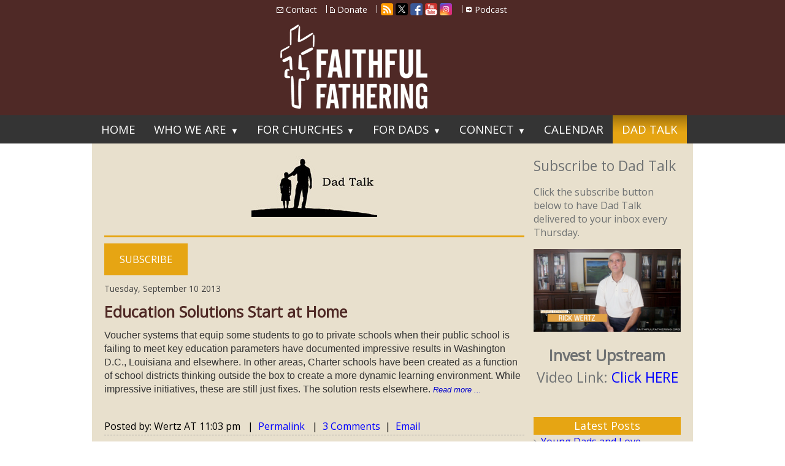

--- FILE ---
content_type: text/html
request_url: https://www.faithfulfathering.org/dad-talk/?y=2013&m=9
body_size: 11164
content:
<!DOCTYPE html>
<html lang="en"><head><meta http-equiv="Content-Type" content="text/html; charset=UTF-8"><title>Dad Talk - Faithful Fathering</title>
<META NAME="description" CONTENT="Faithful Fathering encourages and equips dads to be faithful fathers. A faithful father prioritizes his physical presence, is engaged emotionally and leads spiritually by example.">
<META NAME="keywords" CONTENT="fathers, dads, faithful fathers, faithful dads, Rick Wertz, men's ministry, ministry to dads, ministry to fathers, devotions for dads, bible study materials for dads, bible study for fathers">
<script>
  (function(i,s,o,g,r,a,m){i['GoogleAnalyticsObject']=r;i[r]=i[r]||function(){
  (i[r].q=i[r].q||[]).push(arguments)},i[r].l=1*new Date();a=s.createElement(o),
  m=s.getElementsByTagName(o)[0];a.async=1;a.src=g;m.parentNode.insertBefore(a,m)
  })(window,document,'script','//www.google-analytics.com/analytics.js','ga');

  ga('create', 'UA-41141628-1', 'faithfulfathering.org');
  ga('send', 'pageview');

</script><style type="text/css">
#esbLayoutMid {width:20%}
#esbLayoutSide {width:40%}
body {margin:0px;border-width:0px;}
@media (min-width: 700px){ body {background-image:url('https://www.faithfulfathering.org/zirw/571/i/u/10202268/i/menu/bkgrnd.jpg')}}
</style>
<link rel="stylesheet" type="text/css" href="https://www.faithfulfathering.org/zirw/571/i/u/10202268/i/menu/sx.css">
<link rel="canonical" href="https://faithfulfathering.org/dad-talk">
<meta name="viewport" content="width=device-width" />
<link rel="shortcut icon" HREF="/i/u/10202268/i/favicon_3.ico?abc=1">
<link rel="stylesheet" type="text/css" href="https://fonts.googleapis.com/css?family=Open+Sans">
<link rel="alternate" type="application/rss+xml" title="Dad Talk" href="/inc/blog?blog=35">
<link rel="alternate" type="application/rss+xml" title="Quick Tips for Dads" href="/inc/blog?blog=401">
<!-- Begin Constant Contact Active Forms -->
<script> var _ctct_m = "74360711171fc56384be59990dd312ef"; </script>
<script id="signupScript" src="//static.ctctcdn.com/js/signup-form-widget/current/signup-form-widget.min.js" async defer></script>
<!-- End Constant Contact Active Forms -->
</head>
<body onLoad="mset();"  bgcolor="#ffffff" text="#6f7273" >
<a class="skip-main" style="position:absolute;left:-999px" href="#emain">Skip to main content</a>


<style type="text/css">
@media (max-width: 700px), (max-device-width: 700px) {
#esbQ {overflow:hidden}
#esbQbarSocial {padding:0px !important}
div.qb1, #esbQ {display:block;padding:4px;}
#esbQ .container {width:100%;padding:0px;}
}
</style>


<div id="mobsys" class="mobsys m1 lm1" data-ml="1"><div id="eMB" data-homebtn="2"><div class="eMB" id="mobBack" onclick="window.history.go(-1);"><span>&#xf053;</span></div><div class="eMB" id="mobMenu"  onclick="esbTogMobm()"><span>&#x023</span></div><a href="tel:281-491-3237" class="eMB" id="mobPhone"><span>&#xe0df;</span></a>
<div id="eMT" class="eMT" onclick="location.href='/';">Faithful Fathering</div></div>
<div><div id="eMM" onclick="document.getElementById('eMM').setAttribute('class','');"><div id="eMMi" onclick="event.cancelBubble='true'"></div></div></div></div><script type="text/javascript">
var msets=false;msetm=true;mindex=0;thispage=0;thisparent=0;popm=false;popa=false;
var irootsite="https://www.faithfulfathering.org/i/u/10202268//i";var siteurl="/";var ilazy=false;
</script>
<script>
var dii=document.images;function mset(){if(typeof (funcOnPageLoad)!="undefined"){funcOnPageLoad()}mbset();var B=thispage;var C=thisparent;if(dii["i"+B]!=null){dii["i"+B].src=bd+"sel_"+B+".gif?r="+Math.floor(Math.random()*100000)}if(C!=0&&dii["i"+C]!=null){dii["i"+C].src=bd+"sel_"+C+".gif"}if(mindex==0){return }var A=irootsite+"/menu/over_";if(msetm&&msetm==true){for(x=1;x<mi.length;x++){i=mi[x];if(i!=null&&typeof (i)!="undefined"){mi[x]=new Image();mi[x].src=A+i+".gif"}}}if(msets&&msets==true){for(x=1;x<ms.length;x++){i=ms[x];if(i!=null&&typeof (i)!="undefined"){ms[x]=new Image();ms[x].src=A+i+".gif"}}}}function ovp(A,B){if(popa){ovpa(A,B)}pom=true}function ot(A,B){if(popa){ota(A,B)}if(popm){otpop(A);return }if(dii["i"+A]==null){return }if(A!=thispage){dii["i"+A].src=bd+A+".gif"}else{dii["i"+A].src=bd+"sel_"+A+".gif"}}function ov(A,B){if(popa){ovpa(A,B)}if(popm){ovpop(A,B);return }dii["i"+A].src=bd+"over_"+A+".gif"}function ezPOpen(A){ezgu(A,"_self","")}function ezgu(B,A,C){window.open(siteurl+B,A,C)}function loadjs(A,E){var D=document;var C,B=D.getElementsByTagName("script")[0];if(D.getElementById(E)){return }var C=D.createElement("script");C.src=A;C.id=E;B.parentNode.insertBefore(C,B)}function dki(A){return document.getElementById(A)}function mbset(){var A=document;var C=dki("eMB");if(window.innerWidth<=700){if(dki("eMF")==null&&C!=null){mbseti()}else{var B=dki("esbQbarSocial");if(B!=null){var D=dki("esbQbarMob");if(D!=null){D.innerHTML='<div class="ii">'+B.innerHTML+"</div>"}}}}}function mbseti(){var Y=document;var A=dki("eMB");var V=Y.createElement("div");V.innerHTML='<div id="eMF"><a href="'+siteurl+"inc/mob?go=full&link="+location.href+'">view full site</a></div>';Y.body.appendChild(V);try{var C=dki("bantable").getAttribute("data-mobsz");if(C!=null&&C=="f"&&dki("esbtLogoDiv")!=null){var S=new Image();S.src=dki("bantable").getAttribute("background");var R=dki("bantable").offsetWidth;var b=S.width;var J=R/b;var F=S.height*J;dki("esbtLogoDiv").style.height=F+"px"}}catch(d){}var c=false;try{var N="<ul>";var U=dki("mu1");if(U!=null){var T=document.getElementsByClassName("esbmu1");for(var O=0;O<T.length;O++){U=T[O];var f=U.childNodes[0];var B=f.childNodes;for(var M=0;M<f.childNodes.length;M++){var W=B[M].childNodes[0];if(M==0&&B[M].getAttribute("class")=="sel"){c=true}N=N+'<li><a href="'+W.getAttribute("href")+'">'+W.innerHTML+"</a>";try{var Q=dki("mobsys");var L=Q.getAttribute("data-ml");if(L!=null&&L>1){var g=W.getAttribute("id");g=g.replace("cua","");g=g.replace("car","");g=g*1;var H=dki("dm"+g);if(H!=null){var K=H.innerHTML;var X=K.indexOf("<ul>");var G=K.indexOf("</ul>");var Z=K.substring(X+4,G);N=N+'<li class="mmsub"><ul class="mmsub">'+Z+"</ul></li>"}}}catch(d){}}}}else{for(var M=0;M<30;M++){var W=dki("ema"+M);if(W!=null){N=N+'<li><a href="'+W.getAttribute("href")+'">'+W.getAttribute("alt")+"</a>";if(M==0&&W.getAttribute("class")=="sel"){c=true}}}}N=N+"</ul>";var P=dki("esbQbarSocial");var E="";if(P!=null){E='<div class="esbQbarSocial">'+P.innerHTML+"</div>"}dki("eMMi").innerHTML=N+E;var D=A.getAttribute("data-homebtn");if(c==false&&D==3){var a=dki("dm"+thispage);if(a==null){a=dki("dmp"+thispage)}if(a==null&&typeof (esbPopMenus)=="undefined"){a=dki("esbMenTab2")}try{var O=dki("dm"+thispagepar);if(O!=null){a=O}}catch(d){}if(a!=null){c=true;N=a.innerHTML;N=N.replace("<table",'<table width="100%"');N=N.replace('id="mu2"',"")}}if(c==true||D==2){var I=dki("content-main");if(I==null){I=dki("content")}if(I!=null){var V=Y.createElement("div");V.setAttribute("class","eMHL");V.setAttribute("id","eMHL");V.innerHTML=N;if(D==null||D=="0"){V.style.display="none"}I.insertBefore(V,I.childNodes[0])}}else{dki("mobBack").style.display="block"}}catch(d){}}function ezMobResize(){try{var B=j$(window).width();if(B<=700){return true}else{return false}}catch(A){}return false}function esbTogMobm(){if(dki("eMF")==null){mbseti()}var A=dki("eMM");if(A.getAttribute("class")==null){A.setAttribute("class","showit")}else{A.removeAttribute("class")}}function onWinLoad(B){var A=window.onload;if(typeof window.onload!="function"){window.onload=B}else{window.onload=function(){if(A){A()}B()}}}var lzio=null;function fixLazy(A){A.src=A.dataset.src;A.classList.remove("lazy");if(lzio!=null){lzio.unobserve(A)}}function setLazy(){var A=[].slice.call(document.querySelectorAll("img.lazy"));A.forEach(function(B){if(lzio!=null){lzio.observe(B)}else{fixLazy(B)}})}if(ilazy==true){document.addEventListener("DOMContentLoaded",function(){if("IntersectionObserver" in window){lzio=new IntersectionObserver(function(A,B){A.forEach(function(C){if(C.isIntersecting){fixLazy(C.target)}})})}else{}setLazy()})};

</script>





<div id="content-top"><table cellpadding=0 cellspacing=0 border=0 width="100%"><tr aid="content-top" style="position:relative"><td class="esbcNoBk" id="esbLayoutSide"></td>
<td class="esbcNoBk" id="esbLayoutMid">
<style type="text/css">
div.qb1 img, div.qb1 a {display:inline-block}
div.qb1 div.qspace {padding-right:3px;}
</style>
<div class="qb1" style="margin-bottom:0px;position:relative;" align="right">
<table cellpadding=0 cellspacing=0 border=0 style="width:100%"><tr>
<td align="right">
<table id="qbtbl" style="margin-left:auto"><tr><td id="qbi0" class="qbi"><div class="qico"><img src="https://www.faithfulfathering.org/zirw/571/i/u/10202268/i/menu/qb1260.gif" alt="" border=0></td><td><a href="/contact">Contact</a></td><td><div class="qspace"><img src="https://www.faithfulfathering.org/zirw/571/i/t/w/rnddot.gif" alt="" width=1 height=1></div></td><td><div class="qdiv"><img src="https://www.faithfulfathering.org/zirw/571/i/u/10202268/i/menu/div15.gif" alt="" border=0></div></td><td id="qbi1" class="qbi"><div class="qico"><img src="https://www.faithfulfathering.org/zirw/571/i/u/10202268/i/menu/qb573.gif" alt="" border=0></td><td><a href="https://secure.qgiv.com/for/faithfulfathering/" target="nww">Donate</a></td><td><div class="qspace"><img src="https://www.faithfulfathering.org/zirw/571/i/t/w/rnddot.gif" alt="" width=1 height=1></div></td><td><div class="qdiv"><img src="https://www.faithfulfathering.org/zirw/571/i/u/10202268/i/menu/div15.gif" alt="" border=0></div></td><td id="qbi2" class="qbi"><style type="text/css">
div.esbQbarSocial img, div.esbQbarSocial a {display:block;}
div.esbQbarSocial img {width:20x20px}
</style>
<div id="esbQbarSocial" class="esbQbarSocial"><table cellpadding=0 cellspacing=0 border=0><tr>
<td><a href="/inc/sfeeds"  ><img src="https://www.faithfulfathering.org/zirw/h499b4/i/t/w/integration/social/icons/fcsq1/rs_20x20.png" alt="rss feed" border=0></a></td><td><a href="https://twitter.com/faithfulfathers" target="twitter" ><img src="https://www.faithfulfathering.org/zirw/h499b4/i/t/w/integration/social/icons/fcsq1/tw_20x20.png" alt="our twitter" border=0></a></td><td><a href="http://www.facebook.com/FaithfulFathering" target="facebook" ><img  src="https://www.faithfulfathering.org/zirw/h499b4/i/t/w/integration/social/icons/fcsq1/fb_20x20.png" alt="our facebook page" border=0></a></td>




<td><a href="http://www.youtube.com/user/rickwertz/videos" target="ytub"><img src="https://www.faithfulfathering.org/zirw/h499b4/i/t/w/integration/social/icons/fcsq1/yt_20x20.png" alt="youtube" border=0></a></td><td><a href="http://www.instagram.com/faithfulfathers/" target="igram"><img src="https://www.faithfulfathering.org/zirw/h499b4/i/t/w/integration/social/icons/fcsq1/ig_20x20.png" alt="instagram" border=0></a></td>


</tr></table></div>



</td><td><div class="qspace"><img src="https://www.faithfulfathering.org/zirw/571/i/t/w/rnddot.gif" alt="" width=1 height=1></div></td><td><div class="qdiv"><img src="https://www.faithfulfathering.org/zirw/571/i/u/10202268/i/menu/div15.gif" alt="" border=0></div></td><td id="qbi3" class="qbi"><div class="qico"><img src="https://www.faithfulfathering.org/zirw/571/i/u/10202268/i/menu/qb1331.gif" alt="" border=0></td><td><a href=" https://linktr.ee/TheFaithfulFatheringPodcast?fbclid=IwAR2hY5Jj-6KWwAv3gLQJ1kG5cSEB6IFdRW1N6d7PpmFT_TBmdEk7O_XZK-A" target="nww">Podcast</a></td></tr></table>
</td></tr></table>

</div>





<div class="esbTop"><div id="esbtLogo">
<div id="esbLogoWrap" style="text-align:left"><table cellpadding=0 cellspacing=0 width="100%">
<tr><td align="left"><a href="/home1"><img src="https://www.faithfulfathering.org/i/u/10202268/i/FF-Logo-white.png" border=0 alt="Home" ></a></td></tr>
</table></div></div></div></td><td class="esbcNoBk" id="esbLayoutSide"></td></tr>
</table>
</div>
<table cellpadding=0 cellspacing=0 border=0 width="100%">
<tr class="esbcMenuBar"><td></td><td><div id="esbtMenu0i"></div><div id="esbtMenu0"><script type="text/javascript">
dimg=document.images;
smlayout='h';
var di=document.images;
var bd='https://www.faithfulfathering.org/i/u/10202268/i/menu/';
var pani='0';
var pom=false;
thispage=35;
thispagepar=1;
</script>
<script daaefer src="https://www.faithfulfathering.org/zirw/h499b4/i/t/w/script/menupopupcss.js"></SCRIPT><style type="text/css">
#dm173 {position: absolute; z-index:10000; visibility:hidden;display:none}
#dm1144 {position: absolute; z-index:10000; visibility:hidden;display:none}
#dm1196 {position: absolute; z-index:10000; visibility:hidden;display:none}
#dm205 {position: absolute; z-index:10000; visibility:hidden;display:none}

</style>
<table cellpadding=0 cellspacing=0 border=0 id="esbMenTab1"><tr><td><div class="esbmu1" id="mu1"><ul><li style="position:relative"  id="cu1110" ><a id="cua1110"  href="/home1" onMouseOut="otpop(1110,0)" onMouseOver="ovpop(1110,0);mclose();return false;"><span>HOME</span></a></li><li style="position:relative"  id="cu173" class="submm" ><a id="cua173" class="submm"  href="/who-we-are" onMouseOut="otpop(173,0)" onMouseOver="ovpop(173,0);menuSwap(173,1,SHOW,event);return false;" onclick="return esbPopMenuClick(173)"><span>WHO WE ARE</span></a></li><li style="position:relative"  id="cu1144" class="submm" ><a id="cua1144" class="submm"  href="/for-churches" onMouseOut="otpop(1144,0)" onMouseOver="ovpop(1144,0);menuSwap(1144,1,SHOW,event);return false;" onclick="return esbPopMenuClick(1144)"><span>FOR CHURCHES</span></a></li><li style="position:relative"  id="cu1196" class="submm" ><a id="cua1196" class="submm"  href="/for-dads" onMouseOut="otpop(1196,0)" onMouseOver="ovpop(1196,0);menuSwap(1196,1,SHOW,event);return false;" onclick="return esbPopMenuClick(1196)"><span>FOR DADS</span></a></li><li style="position:relative"  id="cu205" class="submm" ><a id="cua205" class="submm"  href="/connect1" onMouseOut="otpop(205,0)" onMouseOver="ovpop(205,0);menuSwap(205,1,SHOW,event);return false;" onclick="return esbPopMenuClick(205)"><span>CONNECT</span></a></li><li style="position:relative"  id="cu115" ><a id="cua115"  href="/calendar" onMouseOut="otpop(115,0)" onMouseOver="ovpop(115,0);mclose();return false;"><span>CALENDAR</span></a></li><li style="position:relative"  id="cu35" class="sel last" ><a id="cua35" class="sel last"  href="/dad-talk" onMouseOut="otpop(35,0)" onMouseOver="ovpop(35,0);mclose();return false;"><span>Dad Talk</span></a></li></ul></div></td></tr></table><div onMouseOver="ovpop(null)" onMouseOut="otpop(null)" id="dm173" style="visibility:hidden:position:absolute;overflow:hidden;display:none">
<table bgcolor=#ffffff cellspacing="0" cellpadding=0 border=0><tr><td><table width="100%" cellpadding="0" cellspacing="0" bgcolor="#ffffff"><tr><td>
<style type="text/css">
div#mu2 li {display:block;}
</style><table cellpadding=0 cellspacing=0 border=0 width="100%" id="esbMenTab2"><tr><td><div class="esbmu2" id="mu2"><ul><li id="cu1" class="last" ><a id="cua121" class="last"  href="/statement_of_faith" onMouseOut="ot(121,1)" onMouseOver="ovp(121,1);"><span>Statement of Faith</span></a></li></ul></div></td></tr></table></td></tr></table></td></tr></table></div>
<div onMouseOver="ovpop(null)" onMouseOut="otpop(null)" id="dm1144" style="visibility:hidden:position:absolute;overflow:hidden;display:none">
<table bgcolor=#ffffff cellspacing="0" cellpadding=0 border=0><tr><td><table width="100%" cellpadding="0" cellspacing="0" bgcolor="#ffffff"><tr><td>
<style type="text/css">
div#mu2 li {display:block;}
</style><table cellpadding=0 cellspacing=0 border=0 width="100%" id="esbMenTab2"><tr><td><div class="esbmu2" id="mu2"><ul><li id="cu0" class="last" ><a id="cua198" class="last"  href="/speaker-request" onMouseOut="ot(198,1)" onMouseOver="ovp(198,1);"><span>Speaker Request</span></a></li></ul></div></td></tr></table></td></tr></table></td></tr></table></div>
<div onMouseOver="ovpop(null)" onMouseOut="otpop(null)" id="dm1196" style="visibility:hidden:position:absolute;overflow:hidden;display:none">
<table bgcolor=#ffffff cellspacing="0" cellpadding=0 border=0><tr><td><table width="100%" cellpadding="0" cellspacing="0" bgcolor="#ffffff"><tr><td>
<style type="text/css">
div#mu2 li {display:block;}
</style><table cellpadding=0 cellspacing=0 border=0 width="100%" id="esbMenTab2"><tr><td><div class="esbmu2" id="mu2"><ul><li id="cu0" class="last" ><a id="cua1207" class="last"  href="/dadsherochallenge" onMouseOut="ot(1207,1)" onMouseOver="ovp(1207,1);"><span>DadsHeroChallenge</span></a></li></ul></div></td></tr></table></td></tr></table></td></tr></table></div>
<div onMouseOver="ovpop(null)" onMouseOut="otpop(null)" id="dm205" style="visibility:hidden:position:absolute;overflow:hidden;display:none">
<table bgcolor=#ffffff cellspacing="0" cellpadding=0 border=0><tr><td><table width="100%" cellpadding="0" cellspacing="0" bgcolor="#ffffff"><tr><td>
<style type="text/css">
div#mu2 li {display:block;}
</style><table cellpadding=0 cellspacing=0 border=0 width="100%" id="esbMenTab2"><tr><td><div class="esbmu2" id="mu2"><ul><li id="cu0" ><a id="cua316"  href="/photo-gallery" onMouseOut="ot(316,1)" onMouseOver="ovp(316,1);"><span>PHOTO GALLERY</span></a></li><li id="cu1" ><a id="cua863"  href="/instagram-gallery" onMouseOut="ot(863,1)" onMouseOver="ovp(863,1);"><span>INSTAGRAM GALLERY</span></a></li><li id="cu2" ><a id="cua228"  href="/get-involved" onMouseOut="ot(228,1)" onMouseOver="ovp(228,1);"><span>Get Involved</span></a></li><li id="cu3" class="last" ><a id="cua126" class="last"  href="https://secure.qgiv.com/for/faithfulfathering/" onMouseOut="ot(126,1)" onMouseOver="ovp(126,1);"><span>Donate</span></a></li></ul></div></td></tr></table></td></tr></table></td></tr></table></div>
</div></td><td></td></tr>
<tr><td id="esbLayoutSide"></td><td id="esbLayoutMid">
<div class="esbContent">
<table width="100%" cellpadding=0 cellspacing=0 border=0><tr><td><div class="esbBanner"><style type="text/css">
div#esbtBan {display:none;margin-bottom:0px;}
</style>
</div></td></tr></table>
<a name="emain"></a><div id="content"><table width=100% cellpadding=0 cellspacing=0 border=0 id="content-table"><tr>

<td width=98% valign="top" id="content-td"><div class="content-sec" id="content-main"><div>

<table width="100%" class="esmF" cellpadding=0 cellspacing=0 border=0 style="margin-bottom:1px"><tr>
<td >
<div align=left id="comp113" class="esbSec" style="margin-bottom:10px">
<div class="esbMod"><div style="text-align:center"><div class="esbModi esbId esbImgCenter"><div class="esbIw"><img src="https://www.faithfulfathering.org/i/u/10202268/i/dad-talk1.jpg" class="esbIc esbId" alt="Dad Talk"  width=205 height=100></div></div></div>
<div class="esbModtx"><div class="t2 xtx"></div>

</div><div style="clear:both"></div></div>
</div>
<div align=left id="comp114" class="esbSec" style="margin-bottom:10px">
<div style="border-top:3px solid #e6a513"></div>


</div>
<div align=left id="comp1269" class="esbSec" style="margin-bottom:10px">
<a class="esbB1" href="javascript:esbShowOverlay('1270');" ><span>SUBSCRIBE</span></a>


</div>
<div align=left id="comp38" class="esbSec" style="margin-bottom:10px">
<div></div>
<script type="text/javascript">
function goviewblog(b){location.href="/dad-talk/"+b;}
function doshare(text,link){edpop('popw',true,'edinc/edtool/social-share?text='+text+'&link=https://www.faithfulfathering.org'+link,{size:'lib'});return false;}
function goblog(b){location.href="/dad-talk/edit/38"+b;}
function godesign(b){location.href="/dad-talk/?blogm=config&set=design";}

</script>

<style type="text/css">
#blbtn {background-color:#dfdfdf;text-decoration:none;border:1px #d0d0d0 solid;font-weight:normal;padding:4px 8px;;font-size:10pt;color:#555555;border-radius:5px;}
#blbtn:hover {background-color:#efefef;color:#000000;font-style:normal;font-weight:normal}
#blfeedt {font-size:8pt;text-decoration:none}
#blsectitle {border-bottom:1px #e6a513 solid;font-weight:normal;padding:0px;color:#e6a513;font-weight:bold}

DIV.popm ul {margin:0px;padding:0px;}
DIV.popm ul li {margin:0px;padding:0px;list-style-type:none;background-color:#e8e8e8}



</style>
<link rel="stylesheet" type="text/css" href="https://www.faithfulfathering.org/zirw/571/i/u/10202268/i/menu/cssi/blog-u-Custom.css">























<div class="blog-u-Custom">
<div class="esbBlogBox">
<div class="esbBlogDateDiv"><span class="esbBlogDate">Tuesday, September 10 2013</span></div>
<div class="esbBlogTitle"><a href="//www.faithfulfathering.org/dad-talk/view/410/education-solutions-start-at-home">Education Solutions Start at Home</a></div>
<div class="esbBlogBody">

   

<p class="fpg"><span style="font-family: arial,sans-serif;"><span style="color: rgb(51, 51, 51);"><span style="font-size: medium;">Voucher systems that equip some students to go to private schools when their public school is failing to meet key education parameters have documented impressive results in Washington D.C., Louisiana and elsewhere. In other areas, Charter schools have been created as a function of school districts thinking outside the box to create a more dynamic learning environment. While impressive initiatives, these are still just fixes. The solution rests elsewhere. </span></span><a href="http://faithfulfathering.org/blog_dad_talk/view/410/education_solutions_start_at_home"><span style="font-size: medium;"><span style="color: rgb(0, 0, 205);"><em><span style="font-size: small;">Read more ...</span></em></span></span></a></span><br />
&nbsp;</p></div>
<div class="esbBlogFoot">
Posted by: Wertz AT 11:03 pm&nbsp;&nbsp;
|&nbsp;&nbsp;<a href="//www.faithfulfathering.org/dad-talk/view/410/education-solutions-start-at-home">Permalink</a>
&nbsp;&nbsp;|&nbsp;&nbsp;<a href="" onclick="location.href='//www.faithfulfathering.org/dad-talk/view/410/education-solutions-start-at-home#postcomment';return false;">3 Comments</a>&nbsp;&nbsp;|&nbsp;&nbsp;<a href="mailto:?subject=Education Solutions Start at Home&body=https://www.faithfulfathering.org/dad-talk/view/410">Email</a>
</div>
</div>
<div class="esbBlogShareLinks"></div>
</div>




<style type="text/css">
.esbBlogImg img {max-width:100%;}
.esbBlogImg {margin-bottom:20px;display:table;table-layout:fixed;width:100%}

.esbBlogImg img {}
.esbBlogImg {;}

</style>






<div class="esbSocialShare esbSocialIconStyle1" id="esbSocialShare38">

<script type="text/javascript">
function addfav(url,desc){
if (window.sidebar)
 alert("To bookmark this page, hit CTRL + D");
else if(document.all)
 window.external.AddFavorite(url,desc);
}
</script>
<style type="text/css">
div.esbSocialShare ul {margin:0px}
div.esbSocialShare li {margin: 0px;padding: 0px; list-style-type: none; float:left}
div.esbSocialShare a {float:left;display:block;padding:5px;}
div.esbSocialShare img {border:0px}
div.esbSocialShare div.esbSocialIcon {text-align:center}
div.esbSocialShare div a {font-size:8pt;text-decoration:none;}
div.esbSocialShareTitle {margin-bottom:10px;padding-left:5px;}
div.esbSocialTop {margin-left:4px;margin-bottom:3px;}
div.esbSocialTall {margin-right:10px;height:65px;}
div.esbSocialWidget {margin-bottom:4px;}
</style>





<div class="esbSocialShareTitle">Spread the word about Faithful Fathering! Click the icons below to share on social media.</div><div><div class="esbSocialTop" style="height:21px"><div class="esbSocialWidget" style="float:left"><iframe src="https://www.facebook.com/plugins/like.php?href=https://www.faithfulfathering.org/dad-talk/%3Fy%3D2013%26m%3D9&amp;send=false&amp;layout=button_count&amp;width=90&amp;show_faces=false&amp;action=like&amp;colorscheme=light&amp;font&amp;height=21" scrolling="no" frameborder="0" style="border:none; overflow:hidden; width:90px; height:21px;" allowTransparency="true"></iframe></div><div class="esbSocialWidget" style="float:left"><a href="//twitter.com/share" class="twitter-share-button" data-count="horizontal">Tweet</a></div><div class="esbSocialWidget" style="float:left"><script type="IN/Share" data-counter="right"></script></div></div><div style="clear:both"></div></div>
<div id="esbSocialIconsDiv38"><div class="esbSocialIcon"><a target="ssfb" href="https://www.facebook.com/share.php?u=%link%&t=%title%"><img src="/i/t/w/integration/social/icons/fcsq1/fb_32x32.png" title="Facebook" alt="Facebook" border="0"></a></div><div class="esbSocialIcon"><a target="ssli" href="//www.linkedin.com/shareArticle?url=%link%&title=%title%&ro=false&summary=&source="><img src="/i/t/w/integration/social/icons/fcsq1/li_32x32.png" title="LinkedIn" alt="LinkedIn" border="0"></a></div><div class="esbSocialIcon"><a target="sstw" href="//twitter.com/home?status=%link%"><img src="/i/t/w/integration/social/icons/fcsq1/tw_32x32.png" title="Twitter" alt="Twitter" border="0"></a></div></div>

<script type="text/javascript">
var sdocs=document.getElementById("esbSocialIconsDiv38");
var slink=sdocs.innerHTML;


slink=slink.replace(/%link%/g,"%dm%/dad-talk/%3Fy%3D2013%26m%3D9");
slink=slink.replace(/%dm%/g,"http://www.faithfulfathering.org");



var sitet='faithfulfathering.org';
if(sitet==null || sitet.length==0)
   sitet="www.faithfulfathering.org/dad-talk/";
slink=slink.replace(/%title%/g,sitet);


sdocs.innerHTML=slink;
function initsjs(){
var jsfiles="//platform.twitter.com/widgets.js,tw,//platform.linkedin.com/in.js,ln,";
var jss=jsfiles.split(",");
for(var x=0;x<jss.length;x=x+2)
   loadjs(jss[x],"ssjss"+jss[x+1]);
}
onWinLoad(initsjs);
</script>

</div>
<div style="clear:both"></div>






</div>

</td></tr></TABLE>
<table width="100%" class="esmT esmF eslRw2" cellpadding=0 cellspacing=0 border=0><tr  class="esmR">
<td valign=top class="esmD" width=50%>
<div class="esmCol" style="margin-right:10px;height:100%"></div>
</td>
<td valign=top  class="esmD" width=50%>
<div class="esmCol" style="margin-left:10px;height:100%"></div>
</td></tr></TABLE>
<table width="100%" class="esmF" cellpadding=0 cellspacing=0 border=0 style="margin-top:1px;margin-bottom:5px;">
<tr><td >






<div id="esbov1270" class="esbov esbov1" data-size="500x500" >
<div id="esbovBx1270" class="esbovBx" style="max-width:90%"><div class="esbovC" onclick="esbOvBox.popclose();"></div><div id="esbovIw1270" class="esbovIw"><div id="esbovI1270" class="esbovI">
<div align=left id="comp1271" class="esbSec" style="margin-bottom:10px">
<!-- Begin Constant Contact Inline Form Code -->
<div class="ctct-inline-form" data-form-id="d8715015-c24c-4c67-9602-9abe9fe35e88"></div>
<!-- End Constant Contact Inline Form Code --></div>

</div></div></div><div class="esbovBk" id="esbovBk1270" onclick="esbOvBox.popclose();"></div></div>




<link rel=stylesheet type="text/css" href="https://www.faithfulfathering.org/zirw/571/i/u/10202268/i/menu/cssi/esbov1.css">

<script type="text/javascript" src="https://www.faithfulfathering.org/zirw/h499b4/i/t/w/script/overlaybox.js"></SCRIPT>


<script type="text/javascript">



</script>



</td></tr></table>
</div></td><td width="1%" id="content-td" class="content-td-right" valign="top"><div class="content-sec" id="content-right"><div id="sbar-rt">
<div class="sbar" id="sbar-rt-sitet"></div>
<div class="sbar" id="sbar-rt-page"><div align=left id="comp1178" class="esbSec" style="margin-bottom:10px">
<div class="esbMod"><div class="esbModtx">
<div class="t2 xtx"><h2 class="esbH2">Subscribe to Dad Talk</h2>

<p>Click the subscribe button below to have Dad Talk delivered to your inbox every Thursday.&nbsp;</p>
</div>



</div>
</div>

</div>
<div align=left id="comp369" class="esbSec" style="margin-bottom:10px">
<div class="esbMod"><div style="text-align:center"><div class="esbModi esbId esbImgCenter"><div class="esbIw"><img src="https://www.faithfulfathering.org/i/u/10202268/i/Screen_Shot_2017-_Vlog_8-CEO.png" class="esbIc esbId" alt="" ></div><div class="esbCapw "><div class="esbCaption"><p style="text-align: center;"><span class="esbH1">Invest Upstream</span><br />
<span class="esbH1"><span class="esbH2">Video Link:&nbsp;<a href="https://youtu.be/vL0ea3nZAo0">Click HERE<img alt="" src="https://0j.b5z.net/i/t/w/rnddot.gif" /></a></span></span></p></div></div>
</div></div>
<div class="esbModtx"><div class="t2 xtx"></div>

</div><div style="clear:both"></div></div>
</div>
<div align=left id="comp39" class="esbSec" style="margin-bottom:10px">







<div class="blog-u-Custom">


<div class="esbSecTitle">Latest&nbsp;Posts</div>
<div class="linkset1">
<ul>

<li><a href="https://www.faithfulfathering.org/dad-talk/view/1645/young-dads-and-love">Young Dads and Love</a>

<li><a href="https://www.faithfulfathering.org/dad-talk/view/1644/young-dads-and-stress">Young Dads and Stress</a>

<li><a href="https://www.faithfulfathering.org/dad-talk/view/1643/new-year-2026">New Year 2026</a>

<li><a href="https://www.faithfulfathering.org/dad-talk/view/1642/christmas-2025">CHRISTmas 2025</a>

<li><a href="https://www.faithfulfathering.org/dad-talk/view/1641/live-into-shalom">Live into Shalom</a>
</ul>
</div>
<div id="esbBlogArchive">
<div class="esbSecTitle">Archive</div>
<div id="esbBlogArchive" class="linkset1  esbBlogArchive">
<ul>

<li><a href="/dad-talk/?y=2026&m=1">January 2026 (2)</a>

<li><a href="/dad-talk/?y=2025&m=12">December 2025 (6)</a>

<li><a href="/dad-talk/?y=2025&m=11">November 2025 (4)</a>

<li><a href="/dad-talk/?y=2025&m=10">October 2025 (5)</a>

<li><a href="/dad-talk/?y=2025&m=9">September 2025 (4)</a>

<li><a href="/dad-talk/?y=2025&m=8">August 2025 (4)</a>

<li><a href="/dad-talk/?y=2025&m=7">July 2025 (5)</a>

<li><a href="/dad-talk/?y=2025&m=6">June 2025 (4)</a>

<li><a href="/dad-talk/?y=2025&m=5">May 2025 (5)</a>

<li><a href="/dad-talk/?y=2025&m=4">April 2025 (4)</a>

<li><a href="/dad-talk/?y=2025&m=3">March 2025 (4)</a>

<li><a href="/dad-talk/?y=2025&m=2">February 2025 (4)</a>

<li><a href="/dad-talk/?y=2025&m=1">January 2025 (5)</a>

<li><a href="/dad-talk/?y=2024&m=12">December 2024 (5)</a>

<li><a href="/dad-talk/?y=2024&m=11">November 2024 (4)</a>

<li><a href="/dad-talk/?y=2024&m=10">October 2024 (5)</a>

<li><a href="/dad-talk/?y=2024&m=9">September 2024 (4)</a>

<li><a href="/dad-talk/?y=2024&m=8">August 2024 (5)</a>

<li><a href="/dad-talk/?y=2024&m=7">July 2024 (4)</a>

<li><a href="/dad-talk/?y=2024&m=6">June 2024 (4)</a>

<li><a href="/dad-talk/?y=2024&m=5">May 2024 (5)</a>

<li><a href="/dad-talk/?y=2024&m=4">April 2024 (4)</a>

<li><a href="/dad-talk/?y=2024&m=3">March 2024 (4)</a>

<li><a href="/dad-talk/?y=2024&m=2">February 2024 (5)</a>

<li><a href="/dad-talk/?y=2024&m=1">January 2024 (4)</a>

<li><a href="/dad-talk/?y=2023&m=12">December 2023 (4)</a>

<li><a href="/dad-talk/?y=2023&m=11">November 2023 (5)</a>

<li><a href="/dad-talk/?y=2023&m=10">October 2023 (4)</a>

<li><a href="/dad-talk/?y=2023&m=9">September 2023 (4)</a>

<li><a href="/dad-talk/?y=2023&m=8">August 2023 (5)</a>

<li><a href="/dad-talk/?y=2023&m=7">July 2023 (4)</a>

<li><a href="/dad-talk/?y=2023&m=6">June 2023 (5)</a>

<li><a href="/dad-talk/?y=2023&m=5">May 2023 (4)</a>

<li><a href="/dad-talk/?y=2023&m=4">April 2023 (4)</a>

<li><a href="/dad-talk/?y=2023&m=3">March 2023 (5)</a>

<li><a href="/dad-talk/?y=2023&m=2">February 2023 (4)</a>

<li><a href="/dad-talk/?y=2023&m=1">January 2023 (4)</a>

<li><a href="/dad-talk/?y=2022&m=12">December 2022 (5)</a>

<li><a href="/dad-talk/?y=2022&m=11">November 2022 (4)</a>

<li><a href="/dad-talk/?y=2022&m=10">October 2022 (4)</a>

<li><a href="/dad-talk/?y=2022&m=9">September 2022 (5)</a>

<li><a href="/dad-talk/?y=2022&m=8">August 2022 (4)</a>

<li><a href="/dad-talk/?y=2022&m=7">July 2022 (4)</a>

<li><a href="/dad-talk/?y=2022&m=6">June 2022 (5)</a>

<li><a href="/dad-talk/?y=2022&m=5">May 2022 (4)</a>

<li><a href="/dad-talk/?y=2022&m=4">April 2022 (4)</a>

<li><a href="/dad-talk/?y=2022&m=3">March 2022 (5)</a>

<li><a href="/dad-talk/?y=2022&m=2">February 2022 (4)</a>

<li><a href="/dad-talk/?y=2022&m=1">January 2022 (4)</a>

<li><a href="/dad-talk/?y=2021&m=12">December 2021 (5)</a>

<li><a href="/dad-talk/?y=2021&m=11">November 2021 (4)</a>

<li><a href="/dad-talk/?y=2021&m=10">October 2021 (4)</a>

<li><a href="/dad-talk/?y=2021&m=9">September 2021 (5)</a>

<li><a href="/dad-talk/?y=2021&m=8">August 2021 (4)</a>

<li><a href="/dad-talk/?y=2021&m=7">July 2021 (5)</a>

<li><a href="/dad-talk/?y=2021&m=6">June 2021 (4)</a>

<li><a href="/dad-talk/?y=2021&m=5">May 2021 (4)</a>

<li><a href="/dad-talk/?y=2021&m=4">April 2021 (5)</a>

<li><a href="/dad-talk/?y=2021&m=3">March 2021 (4)</a>

<li><a href="/dad-talk/?y=2021&m=2">February 2021 (4)</a>

<li><a href="/dad-talk/?y=2021&m=1">January 2021 (4)</a>

<li><a href="/dad-talk/?y=2020&m=12">December 2020 (5)</a>

<li><a href="/dad-talk/?y=2020&m=11">November 2020 (4)</a>

<li><a href="/dad-talk/?y=2020&m=10">October 2020 (5)</a>

<li><a href="/dad-talk/?y=2020&m=9">September 2020 (4)</a>

<li><a href="/dad-talk/?y=2020&m=8">August 2020 (4)</a>

<li><a href="/dad-talk/?y=2020&m=7">July 2020 (5)</a>

<li><a href="/dad-talk/?y=2020&m=6">June 2020 (4)</a>

<li><a href="/dad-talk/?y=2020&m=5">May 2020 (4)</a>

<li><a href="/dad-talk/?y=2020&m=4">April 2020 (5)</a>

<li><a href="/dad-talk/?y=2020&m=3">March 2020 (4)</a>

<li><a href="/dad-talk/?y=2020&m=2">February 2020 (4)</a>

<li><a href="/dad-talk/?y=2020&m=1">January 2020 (5)</a>

<li><a href="/dad-talk/?y=2019&m=12">December 2019 (5)</a>

<li><a href="/dad-talk/?y=2019&m=11">November 2019 (4)</a>

<li><a href="/dad-talk/?y=2019&m=10">October 2019 (5)</a>

<li><a href="/dad-talk/?y=2019&m=9">September 2019 (4)</a>

<li><a href="/dad-talk/?y=2019&m=8">August 2019 (5)</a>

<li><a href="/dad-talk/?y=2019&m=7">July 2019 (4)</a>

<li><a href="/dad-talk/?y=2019&m=6">June 2019 (4)</a>

<li><a href="/dad-talk/?y=2019&m=5">May 2019 (5)</a>

<li><a href="/dad-talk/?y=2019&m=4">April 2019 (4)</a>

<li><a href="/dad-talk/?y=2019&m=3">March 2019 (4)</a>

<li><a href="/dad-talk/?y=2019&m=2">February 2019 (4)</a>

<li><a href="/dad-talk/?y=2019&m=1">January 2019 (5)</a>

<li><a href="/dad-talk/?y=2018&m=12">December 2018 (4)</a>

<li><a href="/dad-talk/?y=2018&m=11">November 2018 (5)</a>

<li><a href="/dad-talk/?y=2018&m=10">October 2018 (4)</a>

<li><a href="/dad-talk/?y=2018&m=9">September 2018 (4)</a>

<li><a href="/dad-talk/?y=2018&m=8">August 2018 (4)</a>

<li><a href="/dad-talk/?y=2018&m=7">July 2018 (4)</a>

<li><a href="/dad-talk/?y=2018&m=6">June 2018 (3)</a>

<li><a href="/dad-talk/?y=2018&m=5">May 2018 (4)</a>

<li><a href="/dad-talk/?y=2018&m=4">April 2018 (4)</a>

<li><a href="/dad-talk/?y=2018&m=3">March 2018 (4)</a>

<li><a href="/dad-talk/?y=2018&m=2">February 2018 (4)</a>

<li><a href="/dad-talk/?y=2018&m=1">January 2018 (5)</a>

<li><a href="/dad-talk/?y=2017&m=12">December 2017 (4)</a>

<li><a href="/dad-talk/?y=2017&m=11">November 2017 (5)</a>

<li><a href="/dad-talk/?y=2017&m=10">October 2017 (4)</a>

<li><a href="/dad-talk/?y=2017&m=9">September 2017 (4)</a>

<li><a href="/dad-talk/?y=2017&m=8">August 2017 (5)</a>

<li><a href="/dad-talk/?y=2017&m=7">July 2017 (4)</a>

<li><a href="/dad-talk/?y=2017&m=6">June 2017 (4)</a>

<li><a href="/dad-talk/?y=2017&m=5">May 2017 (5)</a>

<li><a href="/dad-talk/?y=2017&m=4">April 2017 (4)</a>

<li><a href="/dad-talk/?y=2017&m=3">March 2017 (5)</a>

<li><a href="/dad-talk/?y=2017&m=2">February 2017 (4)</a>

<li><a href="/dad-talk/?y=2017&m=1">January 2017 (4)</a>

<li><a href="/dad-talk/?y=2016&m=12">December 2016 (4)</a>

<li><a href="/dad-talk/?y=2016&m=11">November 2016 (4)</a>

<li><a href="/dad-talk/?y=2016&m=10">October 2016 (4)</a>

<li><a href="/dad-talk/?y=2016&m=9">September 2016 (4)</a>

<li><a href="/dad-talk/?y=2016&m=8">August 2016 (4)</a>

<li><a href="/dad-talk/?y=2016&m=7">July 2016 (5)</a>

<li><a href="/dad-talk/?y=2016&m=6">June 2016 (4)</a>

<li><a href="/dad-talk/?y=2016&m=5">May 2016 (5)</a>

<li><a href="/dad-talk/?y=2016&m=4">April 2016 (4)</a>

<li><a href="/dad-talk/?y=2016&m=3">March 2016 (5)</a>

<li><a href="/dad-talk/?y=2016&m=2">February 2016 (4)</a>

<li><a href="/dad-talk/?y=2016&m=1">January 2016 (4)</a>

<li><a href="/dad-talk/?y=2015&m=12">December 2015 (5)</a>

<li><a href="/dad-talk/?y=2015&m=11">November 2015 (4)</a>

<li><a href="/dad-talk/?y=2015&m=10">October 2015 (4)</a>

<li><a href="/dad-talk/?y=2015&m=9">September 2015 (5)</a>

<li><a href="/dad-talk/?y=2015&m=8">August 2015 (4)</a>

<li><a href="/dad-talk/?y=2015&m=7">July 2015 (5)</a>

<li><a href="/dad-talk/?y=2015&m=6">June 2015 (4)</a>

<li><a href="/dad-talk/?y=2015&m=5">May 2015 (4)</a>

<li><a href="/dad-talk/?y=2015&m=4">April 2015 (5)</a>

<li><a href="/dad-talk/?y=2015&m=3">March 2015 (4)</a>

<li><a href="/dad-talk/?y=2015&m=2">February 2015 (4)</a>

<li><a href="/dad-talk/?y=2015&m=1">January 2015 (4)</a>

<li><a href="/dad-talk/?y=2014&m=12">December 2014 (5)</a>

<li><a href="/dad-talk/?y=2014&m=11">November 2014 (4)</a>

<li><a href="/dad-talk/?y=2014&m=10">October 2014 (5)</a>

<li><a href="/dad-talk/?y=2014&m=9">September 2014 (4)</a>

<li><a href="/dad-talk/?y=2014&m=8">August 2014 (4)</a>

<li><a href="/dad-talk/?y=2014&m=7">July 2014 (5)</a>

<li><a href="/dad-talk/?y=2014&m=6">June 2014 (1)</a>

<li><a href="/dad-talk/?y=2014&m=5">May 2014 (4)</a>

<li><a href="/dad-talk/?y=2014&m=4">April 2014 (4)</a>

<li><a href="/dad-talk/?y=2014&m=3">March 2014 (4)</a>

<li><a href="/dad-talk/?y=2014&m=2">February 2014 (2)</a>

<li><a href="/dad-talk/?y=2014&m=1">January 2014 (1)</a>

<li><a href="/dad-talk/?y=2013&m=12">December 2013 (1)</a>

<li><a href="/dad-talk/?y=2013&m=11">November 2013 (1)</a>

<li><a href="/dad-talk/?y=2013&m=10">October 2013 (1)</a>

<li><a href="/dad-talk/?y=2013&m=9">September 2013 (1)</a>

<li><a href="/dad-talk/?y=2013&m=8">August 2013 (3)</a>

<li><a href="/dad-talk/?y=2013&m=7">July 2013 (5)</a>

<li><a href="/dad-talk/?y=2013&m=6">June 2013 (4)</a>

<li><a href="/dad-talk/?y=2013&m=5">May 2013 (4)</a>

<li><a href="/dad-talk/?y=2013&m=4">April 2013 (4)</a>

<li><a href="/dad-talk/?y=2013&m=3">March 2013 (1)</a>

<li><a href="/dad-talk/?y=2013&m=2">February 2013 (1)</a>

<li><a href="/dad-talk/?y=2013&m=1">January 2013 (2)</a>
</ul>
</div>
</div>
<div id="esbBlogCategories">
<div class="esbSecTitle">Categories</div>
<div class="linkset1  esbBlogCategories">
<ul>
<li><a href="/dad-talk/balance?category=13">Balance (1)</a>
<li><a href="/dad-talk/belt-of-truth?category=8">Belt of truth (1)</a>
<li><a href="/dad-talk/blessings?category=3">Blessings (1)</a>
<li><a href="/dad-talk/enemy?category=2">Enemy (1)</a>
<li><a href="/dad-talk/excuses?category=15">Excuses (1)</a>
<li><a href="/dad-talk/family?category=4">Family (2)</a>
<li><a href="/dad-talk/father-s-day?category=14">Father's Day (1)</a>
<li><a href="/dad-talk/manhood?category=6">Manhood (1)</a>
<li><a href="/dad-talk/power?category=10">Power (1)</a>
<li><a href="/dad-talk/priorities?category=12">Priorities (1)</a>
<li><a href="/dad-talk/reconnecting?category=5">Reconnecting (1)</a>
<li><a href="/dad-talk/renewing?category=7">Renewing (1)</a>
<li><a href="/dad-talk/status?category=11">Status (1)</a>
<li><a href="/dad-talk/suffering?category=1">Suffering (1)</a>
<li><a href="/dad-talk/trust?category=9">Trust (1)</a>
<li><a href="/dad-talk/vision?category=16">Vision (1)</a>
</ul>
</div>
</div>
<p>
<div class="esbBlogFeedLink"><a id="blfeed" href="/inc/blog?blog=35">Subscribe to this blog's feed</a> <IMG src="https://www.faithfulfathering.org/zirw/h499b4/i/t/w/feed-icon-14x14.png"></div>

</div>






</div>






<div id="esbov1176" class="esbov esbov1" data-size="500x500" >
<div id="esbovBx1176" class="esbovBx" style="max-width:90%"><div class="esbovC" onclick="esbOvBox.popclose();"></div><div id="esbovIw1176" class="esbovIw"><div id="esbovI1176" class="esbovI">
<div align=left id="comp1177" class="esbSec" style="margin-bottom:10px">
<!-- Begin Constant Contact Inline Form Code -->
<div class="ctct-inline-form" data-form-id="d8715015-c24c-4c67-9602-9abe9fe35e88"></div>
<!-- End Constant Contact Inline Form Code --></div>

</div></div></div><div class="esbovBk" id="esbovBk1176" onclick="esbOvBox.popclose();"></div></div>






<script type="text/javascript">



</script>


</div>
<div class="sbar" id="sbar-rt-site"></div>


<div id="esbSideSpaceRight"><img src="https://www.faithfulfathering.org/zirw/h499b4/i/t/w/rnddot.gif" height="1" alt="" style="display:block" width="100"></div></div>


</div></td></tr></table></div>

<div align="center" id="fmenu-wrap"><span id="fmenu"><ul><li><a href="/home1"><span class="mbtnall"><span class="mbtnl"></span>HOME<span class="mbtnr"></span></span></a></li> <li><a href="/who-we-are"><span class="mbtnall"><span class="mbtnl"></span>WHO WE ARE<span class="mbtnr"></span></span></a></li> <li><a href="/for-churches"><span class="mbtnall"><span class="mbtnl"></span>FOR CHURCHES<span class="mbtnr"></span></span></a></li> <li><a href="/for-dads"><span class="mbtnall"><span class="mbtnl"></span>FOR DADS<span class="mbtnr"></span></span></a></li> <li><a href="/connect1"><span class="mbtnall"><span class="mbtnl"></span>CONNECT<span class="mbtnr"></span></span></a></li> <li><a href="/calendar"><span class="mbtnall"><span class="mbtnl"></span>CALENDAR<span class="mbtnr"></span></span></a></li> <li><a href="/dad-talk"><span class="mbtnall"><span class="mbtnl"></span>Dad Talk<span class="mbtnr"></span></span></a></li> </ul></span></div>






</div>
</td><td></td></tr>
<tr><td></td><td>
<div id="ftext-wrap">
<span id="ftext">

<div class="esbFooterCols" id="esbFooterCols" style="_display:inline-block">
<div class="footdk">
<table width="100%" cellpadding="0" cellspacing="0" class="esmT">
<tr class="esmR">
<td valign="top" class="esmD" id="esbFc1" width="25%">
<div class="esbFootCol esbFootColFirst">


<div id="compdiv53">



<div class="esbFootTitle1 esbFootTitleH1">Links</div>





<div class="esbFootSec"><div class="footlinks1"><ul>
<li><a href="/services"><span>Services</span></a>
<li><a href="/about"><span>About</span></a>
<li><a href="/contact"><span>Contact</span></a>
<li><a href="/home1"><span>HOME</span></a>
</ul>
</div></div>







</div>








</div>
</td>
<td valign="top" class="esmD" id="esbFc2" width="25%"><div class="esbFootCol">

<div id="compdiv54">



<div class="esbFootTitle1 esbFootTitleH1">About us</div>

<div class="esbFootSec"><div class="esbPageText"><p class="fpg">Faithful Fathering encourages and equips dads to be faithful fathers.</p></div></div>









</div>








</div>
</td><td valign="top" class="esmD" id="esbFc3" width="25%">
<div class="esbFootCol">

<div id="compdiv55">















</div>








</div>
</td>
<td valign="top" class="esmD" id="esbFc5" width="25%">
<div class="esbFootCol esbFootColLast">

<div id="compdiv57">



<div class="esbFootTitle1 esbFootTitleH1">Contact us</div>





<div class="esbFootSec">
<style type="text/css">
div.esbFooterSocialIco img, div.esbFooterSocialIco a {display:block;padding-right:2px;}
div.esbFooterSocialIco img {width:20x20px;}

</style>
<div class="esbFooterSocialIco"><div class="esbFooterSocialIcoDiv"><table cellpadding=0 cellspacing=0 border=0><tr>
<td><a href="/inc/sfeeds"  ><img src="https://www.faithfulfathering.org/zirw/h499b4/i/t/w/integration/social/icons/fcsq1/rs_20x20.png" alt="rss feed" border=0></a></td><td><a href="https://twitter.com/faithfulfathers" target="twitter" ><img src="https://www.faithfulfathering.org/zirw/h499b4/i/t/w/integration/social/icons/fcsq1/tw_20x20.png" alt="our twitter" border=0></a></td><td><a href="http://www.facebook.com/FaithfulFathering" target="facebook" ><img  src="https://www.faithfulfathering.org/zirw/h499b4/i/t/w/integration/social/icons/fcsq1/fb_20x20.png" alt="our facebook page" border=0></a></td>




<td><a href="http://www.youtube.com/user/rickwertz/videos" target="ytub"><img src="https://www.faithfulfathering.org/zirw/h499b4/i/t/w/integration/social/icons/fcsq1/yt_20x20.png" alt="youtube" border=0></a></td><td><a href="http://www.instagram.com/faithfulfathers/" target="igram"><img src="https://www.faithfulfathering.org/zirw/h499b4/i/t/w/integration/social/icons/fcsq1/ig_20x20.png" alt="instagram" border=0></a></td>


</tr></table></div></div>


</div>



<div class="esbFootSec"><div class="esbPageText"><p class="fpg">PO Box 1702<br />
Sugar Land, TX 77487-1702<br />
City, State Zip<br />
Phone:&nbsp;281-491-DADS (3237)<br />
Email: admin@faithfulfathering.org</p></div></div>



</div>








</div>
</td>
</tr></table>
</div></div>
</span>


<span id="ftext">

<div style="text-align:center;">
<div class="esbFL"></div>

</div>


</span>

<div id="powered" class="footdk"><div id="powered"><font size="1">Site Powered By</FONT><br />   <a href="http://www.SiteHatcher.com/main/home">SiteHatcher.com</a></div> </div><script src="//ajax.googleapis.com/ajax/libs/jquery/1.12.4/jquery.min.js"></script>
<script>var j$=$</script>
<link rel=stylesheet type="text/css" href="https://www.faithfulfathering.org/zirw/571/i/u/10202268/i/menu/cssi/esbFloatmenu.css">

<SCRIPT type="text/javascript" src="https://www.faithfulfathering.org/zirw/h499b4/i/t/w//script/menu-stk.js"></SCRIPT>
<style type="text/css">
.ftd {display:none}
</style>

























































</div>
</div>










<div class="esbWfx" style="height:1px;width:980"><img src="https://www.faithfulfathering.org/zirw/h499b4/i/t/w/rnddot.gif" width="980" height="1"></div>
</td><td id="esbLayoutSide"></td></tr></table>
�<P>�<P>

</body>
</html>







--- FILE ---
content_type: text/html; charset=utf-8
request_url: https://www.google.com/recaptcha/api2/anchor?ar=1&k=6LfHrSkUAAAAAPnKk5cT6JuKlKPzbwyTYuO8--Vr&co=aHR0cHM6Ly93d3cuZmFpdGhmdWxmYXRoZXJpbmcub3JnOjQ0Mw..&hl=en&v=PoyoqOPhxBO7pBk68S4YbpHZ&size=invisible&anchor-ms=20000&execute-ms=30000&cb=nhmjqursto1t
body_size: 49512
content:
<!DOCTYPE HTML><html dir="ltr" lang="en"><head><meta http-equiv="Content-Type" content="text/html; charset=UTF-8">
<meta http-equiv="X-UA-Compatible" content="IE=edge">
<title>reCAPTCHA</title>
<style type="text/css">
/* cyrillic-ext */
@font-face {
  font-family: 'Roboto';
  font-style: normal;
  font-weight: 400;
  font-stretch: 100%;
  src: url(//fonts.gstatic.com/s/roboto/v48/KFO7CnqEu92Fr1ME7kSn66aGLdTylUAMa3GUBHMdazTgWw.woff2) format('woff2');
  unicode-range: U+0460-052F, U+1C80-1C8A, U+20B4, U+2DE0-2DFF, U+A640-A69F, U+FE2E-FE2F;
}
/* cyrillic */
@font-face {
  font-family: 'Roboto';
  font-style: normal;
  font-weight: 400;
  font-stretch: 100%;
  src: url(//fonts.gstatic.com/s/roboto/v48/KFO7CnqEu92Fr1ME7kSn66aGLdTylUAMa3iUBHMdazTgWw.woff2) format('woff2');
  unicode-range: U+0301, U+0400-045F, U+0490-0491, U+04B0-04B1, U+2116;
}
/* greek-ext */
@font-face {
  font-family: 'Roboto';
  font-style: normal;
  font-weight: 400;
  font-stretch: 100%;
  src: url(//fonts.gstatic.com/s/roboto/v48/KFO7CnqEu92Fr1ME7kSn66aGLdTylUAMa3CUBHMdazTgWw.woff2) format('woff2');
  unicode-range: U+1F00-1FFF;
}
/* greek */
@font-face {
  font-family: 'Roboto';
  font-style: normal;
  font-weight: 400;
  font-stretch: 100%;
  src: url(//fonts.gstatic.com/s/roboto/v48/KFO7CnqEu92Fr1ME7kSn66aGLdTylUAMa3-UBHMdazTgWw.woff2) format('woff2');
  unicode-range: U+0370-0377, U+037A-037F, U+0384-038A, U+038C, U+038E-03A1, U+03A3-03FF;
}
/* math */
@font-face {
  font-family: 'Roboto';
  font-style: normal;
  font-weight: 400;
  font-stretch: 100%;
  src: url(//fonts.gstatic.com/s/roboto/v48/KFO7CnqEu92Fr1ME7kSn66aGLdTylUAMawCUBHMdazTgWw.woff2) format('woff2');
  unicode-range: U+0302-0303, U+0305, U+0307-0308, U+0310, U+0312, U+0315, U+031A, U+0326-0327, U+032C, U+032F-0330, U+0332-0333, U+0338, U+033A, U+0346, U+034D, U+0391-03A1, U+03A3-03A9, U+03B1-03C9, U+03D1, U+03D5-03D6, U+03F0-03F1, U+03F4-03F5, U+2016-2017, U+2034-2038, U+203C, U+2040, U+2043, U+2047, U+2050, U+2057, U+205F, U+2070-2071, U+2074-208E, U+2090-209C, U+20D0-20DC, U+20E1, U+20E5-20EF, U+2100-2112, U+2114-2115, U+2117-2121, U+2123-214F, U+2190, U+2192, U+2194-21AE, U+21B0-21E5, U+21F1-21F2, U+21F4-2211, U+2213-2214, U+2216-22FF, U+2308-230B, U+2310, U+2319, U+231C-2321, U+2336-237A, U+237C, U+2395, U+239B-23B7, U+23D0, U+23DC-23E1, U+2474-2475, U+25AF, U+25B3, U+25B7, U+25BD, U+25C1, U+25CA, U+25CC, U+25FB, U+266D-266F, U+27C0-27FF, U+2900-2AFF, U+2B0E-2B11, U+2B30-2B4C, U+2BFE, U+3030, U+FF5B, U+FF5D, U+1D400-1D7FF, U+1EE00-1EEFF;
}
/* symbols */
@font-face {
  font-family: 'Roboto';
  font-style: normal;
  font-weight: 400;
  font-stretch: 100%;
  src: url(//fonts.gstatic.com/s/roboto/v48/KFO7CnqEu92Fr1ME7kSn66aGLdTylUAMaxKUBHMdazTgWw.woff2) format('woff2');
  unicode-range: U+0001-000C, U+000E-001F, U+007F-009F, U+20DD-20E0, U+20E2-20E4, U+2150-218F, U+2190, U+2192, U+2194-2199, U+21AF, U+21E6-21F0, U+21F3, U+2218-2219, U+2299, U+22C4-22C6, U+2300-243F, U+2440-244A, U+2460-24FF, U+25A0-27BF, U+2800-28FF, U+2921-2922, U+2981, U+29BF, U+29EB, U+2B00-2BFF, U+4DC0-4DFF, U+FFF9-FFFB, U+10140-1018E, U+10190-1019C, U+101A0, U+101D0-101FD, U+102E0-102FB, U+10E60-10E7E, U+1D2C0-1D2D3, U+1D2E0-1D37F, U+1F000-1F0FF, U+1F100-1F1AD, U+1F1E6-1F1FF, U+1F30D-1F30F, U+1F315, U+1F31C, U+1F31E, U+1F320-1F32C, U+1F336, U+1F378, U+1F37D, U+1F382, U+1F393-1F39F, U+1F3A7-1F3A8, U+1F3AC-1F3AF, U+1F3C2, U+1F3C4-1F3C6, U+1F3CA-1F3CE, U+1F3D4-1F3E0, U+1F3ED, U+1F3F1-1F3F3, U+1F3F5-1F3F7, U+1F408, U+1F415, U+1F41F, U+1F426, U+1F43F, U+1F441-1F442, U+1F444, U+1F446-1F449, U+1F44C-1F44E, U+1F453, U+1F46A, U+1F47D, U+1F4A3, U+1F4B0, U+1F4B3, U+1F4B9, U+1F4BB, U+1F4BF, U+1F4C8-1F4CB, U+1F4D6, U+1F4DA, U+1F4DF, U+1F4E3-1F4E6, U+1F4EA-1F4ED, U+1F4F7, U+1F4F9-1F4FB, U+1F4FD-1F4FE, U+1F503, U+1F507-1F50B, U+1F50D, U+1F512-1F513, U+1F53E-1F54A, U+1F54F-1F5FA, U+1F610, U+1F650-1F67F, U+1F687, U+1F68D, U+1F691, U+1F694, U+1F698, U+1F6AD, U+1F6B2, U+1F6B9-1F6BA, U+1F6BC, U+1F6C6-1F6CF, U+1F6D3-1F6D7, U+1F6E0-1F6EA, U+1F6F0-1F6F3, U+1F6F7-1F6FC, U+1F700-1F7FF, U+1F800-1F80B, U+1F810-1F847, U+1F850-1F859, U+1F860-1F887, U+1F890-1F8AD, U+1F8B0-1F8BB, U+1F8C0-1F8C1, U+1F900-1F90B, U+1F93B, U+1F946, U+1F984, U+1F996, U+1F9E9, U+1FA00-1FA6F, U+1FA70-1FA7C, U+1FA80-1FA89, U+1FA8F-1FAC6, U+1FACE-1FADC, U+1FADF-1FAE9, U+1FAF0-1FAF8, U+1FB00-1FBFF;
}
/* vietnamese */
@font-face {
  font-family: 'Roboto';
  font-style: normal;
  font-weight: 400;
  font-stretch: 100%;
  src: url(//fonts.gstatic.com/s/roboto/v48/KFO7CnqEu92Fr1ME7kSn66aGLdTylUAMa3OUBHMdazTgWw.woff2) format('woff2');
  unicode-range: U+0102-0103, U+0110-0111, U+0128-0129, U+0168-0169, U+01A0-01A1, U+01AF-01B0, U+0300-0301, U+0303-0304, U+0308-0309, U+0323, U+0329, U+1EA0-1EF9, U+20AB;
}
/* latin-ext */
@font-face {
  font-family: 'Roboto';
  font-style: normal;
  font-weight: 400;
  font-stretch: 100%;
  src: url(//fonts.gstatic.com/s/roboto/v48/KFO7CnqEu92Fr1ME7kSn66aGLdTylUAMa3KUBHMdazTgWw.woff2) format('woff2');
  unicode-range: U+0100-02BA, U+02BD-02C5, U+02C7-02CC, U+02CE-02D7, U+02DD-02FF, U+0304, U+0308, U+0329, U+1D00-1DBF, U+1E00-1E9F, U+1EF2-1EFF, U+2020, U+20A0-20AB, U+20AD-20C0, U+2113, U+2C60-2C7F, U+A720-A7FF;
}
/* latin */
@font-face {
  font-family: 'Roboto';
  font-style: normal;
  font-weight: 400;
  font-stretch: 100%;
  src: url(//fonts.gstatic.com/s/roboto/v48/KFO7CnqEu92Fr1ME7kSn66aGLdTylUAMa3yUBHMdazQ.woff2) format('woff2');
  unicode-range: U+0000-00FF, U+0131, U+0152-0153, U+02BB-02BC, U+02C6, U+02DA, U+02DC, U+0304, U+0308, U+0329, U+2000-206F, U+20AC, U+2122, U+2191, U+2193, U+2212, U+2215, U+FEFF, U+FFFD;
}
/* cyrillic-ext */
@font-face {
  font-family: 'Roboto';
  font-style: normal;
  font-weight: 500;
  font-stretch: 100%;
  src: url(//fonts.gstatic.com/s/roboto/v48/KFO7CnqEu92Fr1ME7kSn66aGLdTylUAMa3GUBHMdazTgWw.woff2) format('woff2');
  unicode-range: U+0460-052F, U+1C80-1C8A, U+20B4, U+2DE0-2DFF, U+A640-A69F, U+FE2E-FE2F;
}
/* cyrillic */
@font-face {
  font-family: 'Roboto';
  font-style: normal;
  font-weight: 500;
  font-stretch: 100%;
  src: url(//fonts.gstatic.com/s/roboto/v48/KFO7CnqEu92Fr1ME7kSn66aGLdTylUAMa3iUBHMdazTgWw.woff2) format('woff2');
  unicode-range: U+0301, U+0400-045F, U+0490-0491, U+04B0-04B1, U+2116;
}
/* greek-ext */
@font-face {
  font-family: 'Roboto';
  font-style: normal;
  font-weight: 500;
  font-stretch: 100%;
  src: url(//fonts.gstatic.com/s/roboto/v48/KFO7CnqEu92Fr1ME7kSn66aGLdTylUAMa3CUBHMdazTgWw.woff2) format('woff2');
  unicode-range: U+1F00-1FFF;
}
/* greek */
@font-face {
  font-family: 'Roboto';
  font-style: normal;
  font-weight: 500;
  font-stretch: 100%;
  src: url(//fonts.gstatic.com/s/roboto/v48/KFO7CnqEu92Fr1ME7kSn66aGLdTylUAMa3-UBHMdazTgWw.woff2) format('woff2');
  unicode-range: U+0370-0377, U+037A-037F, U+0384-038A, U+038C, U+038E-03A1, U+03A3-03FF;
}
/* math */
@font-face {
  font-family: 'Roboto';
  font-style: normal;
  font-weight: 500;
  font-stretch: 100%;
  src: url(//fonts.gstatic.com/s/roboto/v48/KFO7CnqEu92Fr1ME7kSn66aGLdTylUAMawCUBHMdazTgWw.woff2) format('woff2');
  unicode-range: U+0302-0303, U+0305, U+0307-0308, U+0310, U+0312, U+0315, U+031A, U+0326-0327, U+032C, U+032F-0330, U+0332-0333, U+0338, U+033A, U+0346, U+034D, U+0391-03A1, U+03A3-03A9, U+03B1-03C9, U+03D1, U+03D5-03D6, U+03F0-03F1, U+03F4-03F5, U+2016-2017, U+2034-2038, U+203C, U+2040, U+2043, U+2047, U+2050, U+2057, U+205F, U+2070-2071, U+2074-208E, U+2090-209C, U+20D0-20DC, U+20E1, U+20E5-20EF, U+2100-2112, U+2114-2115, U+2117-2121, U+2123-214F, U+2190, U+2192, U+2194-21AE, U+21B0-21E5, U+21F1-21F2, U+21F4-2211, U+2213-2214, U+2216-22FF, U+2308-230B, U+2310, U+2319, U+231C-2321, U+2336-237A, U+237C, U+2395, U+239B-23B7, U+23D0, U+23DC-23E1, U+2474-2475, U+25AF, U+25B3, U+25B7, U+25BD, U+25C1, U+25CA, U+25CC, U+25FB, U+266D-266F, U+27C0-27FF, U+2900-2AFF, U+2B0E-2B11, U+2B30-2B4C, U+2BFE, U+3030, U+FF5B, U+FF5D, U+1D400-1D7FF, U+1EE00-1EEFF;
}
/* symbols */
@font-face {
  font-family: 'Roboto';
  font-style: normal;
  font-weight: 500;
  font-stretch: 100%;
  src: url(//fonts.gstatic.com/s/roboto/v48/KFO7CnqEu92Fr1ME7kSn66aGLdTylUAMaxKUBHMdazTgWw.woff2) format('woff2');
  unicode-range: U+0001-000C, U+000E-001F, U+007F-009F, U+20DD-20E0, U+20E2-20E4, U+2150-218F, U+2190, U+2192, U+2194-2199, U+21AF, U+21E6-21F0, U+21F3, U+2218-2219, U+2299, U+22C4-22C6, U+2300-243F, U+2440-244A, U+2460-24FF, U+25A0-27BF, U+2800-28FF, U+2921-2922, U+2981, U+29BF, U+29EB, U+2B00-2BFF, U+4DC0-4DFF, U+FFF9-FFFB, U+10140-1018E, U+10190-1019C, U+101A0, U+101D0-101FD, U+102E0-102FB, U+10E60-10E7E, U+1D2C0-1D2D3, U+1D2E0-1D37F, U+1F000-1F0FF, U+1F100-1F1AD, U+1F1E6-1F1FF, U+1F30D-1F30F, U+1F315, U+1F31C, U+1F31E, U+1F320-1F32C, U+1F336, U+1F378, U+1F37D, U+1F382, U+1F393-1F39F, U+1F3A7-1F3A8, U+1F3AC-1F3AF, U+1F3C2, U+1F3C4-1F3C6, U+1F3CA-1F3CE, U+1F3D4-1F3E0, U+1F3ED, U+1F3F1-1F3F3, U+1F3F5-1F3F7, U+1F408, U+1F415, U+1F41F, U+1F426, U+1F43F, U+1F441-1F442, U+1F444, U+1F446-1F449, U+1F44C-1F44E, U+1F453, U+1F46A, U+1F47D, U+1F4A3, U+1F4B0, U+1F4B3, U+1F4B9, U+1F4BB, U+1F4BF, U+1F4C8-1F4CB, U+1F4D6, U+1F4DA, U+1F4DF, U+1F4E3-1F4E6, U+1F4EA-1F4ED, U+1F4F7, U+1F4F9-1F4FB, U+1F4FD-1F4FE, U+1F503, U+1F507-1F50B, U+1F50D, U+1F512-1F513, U+1F53E-1F54A, U+1F54F-1F5FA, U+1F610, U+1F650-1F67F, U+1F687, U+1F68D, U+1F691, U+1F694, U+1F698, U+1F6AD, U+1F6B2, U+1F6B9-1F6BA, U+1F6BC, U+1F6C6-1F6CF, U+1F6D3-1F6D7, U+1F6E0-1F6EA, U+1F6F0-1F6F3, U+1F6F7-1F6FC, U+1F700-1F7FF, U+1F800-1F80B, U+1F810-1F847, U+1F850-1F859, U+1F860-1F887, U+1F890-1F8AD, U+1F8B0-1F8BB, U+1F8C0-1F8C1, U+1F900-1F90B, U+1F93B, U+1F946, U+1F984, U+1F996, U+1F9E9, U+1FA00-1FA6F, U+1FA70-1FA7C, U+1FA80-1FA89, U+1FA8F-1FAC6, U+1FACE-1FADC, U+1FADF-1FAE9, U+1FAF0-1FAF8, U+1FB00-1FBFF;
}
/* vietnamese */
@font-face {
  font-family: 'Roboto';
  font-style: normal;
  font-weight: 500;
  font-stretch: 100%;
  src: url(//fonts.gstatic.com/s/roboto/v48/KFO7CnqEu92Fr1ME7kSn66aGLdTylUAMa3OUBHMdazTgWw.woff2) format('woff2');
  unicode-range: U+0102-0103, U+0110-0111, U+0128-0129, U+0168-0169, U+01A0-01A1, U+01AF-01B0, U+0300-0301, U+0303-0304, U+0308-0309, U+0323, U+0329, U+1EA0-1EF9, U+20AB;
}
/* latin-ext */
@font-face {
  font-family: 'Roboto';
  font-style: normal;
  font-weight: 500;
  font-stretch: 100%;
  src: url(//fonts.gstatic.com/s/roboto/v48/KFO7CnqEu92Fr1ME7kSn66aGLdTylUAMa3KUBHMdazTgWw.woff2) format('woff2');
  unicode-range: U+0100-02BA, U+02BD-02C5, U+02C7-02CC, U+02CE-02D7, U+02DD-02FF, U+0304, U+0308, U+0329, U+1D00-1DBF, U+1E00-1E9F, U+1EF2-1EFF, U+2020, U+20A0-20AB, U+20AD-20C0, U+2113, U+2C60-2C7F, U+A720-A7FF;
}
/* latin */
@font-face {
  font-family: 'Roboto';
  font-style: normal;
  font-weight: 500;
  font-stretch: 100%;
  src: url(//fonts.gstatic.com/s/roboto/v48/KFO7CnqEu92Fr1ME7kSn66aGLdTylUAMa3yUBHMdazQ.woff2) format('woff2');
  unicode-range: U+0000-00FF, U+0131, U+0152-0153, U+02BB-02BC, U+02C6, U+02DA, U+02DC, U+0304, U+0308, U+0329, U+2000-206F, U+20AC, U+2122, U+2191, U+2193, U+2212, U+2215, U+FEFF, U+FFFD;
}
/* cyrillic-ext */
@font-face {
  font-family: 'Roboto';
  font-style: normal;
  font-weight: 900;
  font-stretch: 100%;
  src: url(//fonts.gstatic.com/s/roboto/v48/KFO7CnqEu92Fr1ME7kSn66aGLdTylUAMa3GUBHMdazTgWw.woff2) format('woff2');
  unicode-range: U+0460-052F, U+1C80-1C8A, U+20B4, U+2DE0-2DFF, U+A640-A69F, U+FE2E-FE2F;
}
/* cyrillic */
@font-face {
  font-family: 'Roboto';
  font-style: normal;
  font-weight: 900;
  font-stretch: 100%;
  src: url(//fonts.gstatic.com/s/roboto/v48/KFO7CnqEu92Fr1ME7kSn66aGLdTylUAMa3iUBHMdazTgWw.woff2) format('woff2');
  unicode-range: U+0301, U+0400-045F, U+0490-0491, U+04B0-04B1, U+2116;
}
/* greek-ext */
@font-face {
  font-family: 'Roboto';
  font-style: normal;
  font-weight: 900;
  font-stretch: 100%;
  src: url(//fonts.gstatic.com/s/roboto/v48/KFO7CnqEu92Fr1ME7kSn66aGLdTylUAMa3CUBHMdazTgWw.woff2) format('woff2');
  unicode-range: U+1F00-1FFF;
}
/* greek */
@font-face {
  font-family: 'Roboto';
  font-style: normal;
  font-weight: 900;
  font-stretch: 100%;
  src: url(//fonts.gstatic.com/s/roboto/v48/KFO7CnqEu92Fr1ME7kSn66aGLdTylUAMa3-UBHMdazTgWw.woff2) format('woff2');
  unicode-range: U+0370-0377, U+037A-037F, U+0384-038A, U+038C, U+038E-03A1, U+03A3-03FF;
}
/* math */
@font-face {
  font-family: 'Roboto';
  font-style: normal;
  font-weight: 900;
  font-stretch: 100%;
  src: url(//fonts.gstatic.com/s/roboto/v48/KFO7CnqEu92Fr1ME7kSn66aGLdTylUAMawCUBHMdazTgWw.woff2) format('woff2');
  unicode-range: U+0302-0303, U+0305, U+0307-0308, U+0310, U+0312, U+0315, U+031A, U+0326-0327, U+032C, U+032F-0330, U+0332-0333, U+0338, U+033A, U+0346, U+034D, U+0391-03A1, U+03A3-03A9, U+03B1-03C9, U+03D1, U+03D5-03D6, U+03F0-03F1, U+03F4-03F5, U+2016-2017, U+2034-2038, U+203C, U+2040, U+2043, U+2047, U+2050, U+2057, U+205F, U+2070-2071, U+2074-208E, U+2090-209C, U+20D0-20DC, U+20E1, U+20E5-20EF, U+2100-2112, U+2114-2115, U+2117-2121, U+2123-214F, U+2190, U+2192, U+2194-21AE, U+21B0-21E5, U+21F1-21F2, U+21F4-2211, U+2213-2214, U+2216-22FF, U+2308-230B, U+2310, U+2319, U+231C-2321, U+2336-237A, U+237C, U+2395, U+239B-23B7, U+23D0, U+23DC-23E1, U+2474-2475, U+25AF, U+25B3, U+25B7, U+25BD, U+25C1, U+25CA, U+25CC, U+25FB, U+266D-266F, U+27C0-27FF, U+2900-2AFF, U+2B0E-2B11, U+2B30-2B4C, U+2BFE, U+3030, U+FF5B, U+FF5D, U+1D400-1D7FF, U+1EE00-1EEFF;
}
/* symbols */
@font-face {
  font-family: 'Roboto';
  font-style: normal;
  font-weight: 900;
  font-stretch: 100%;
  src: url(//fonts.gstatic.com/s/roboto/v48/KFO7CnqEu92Fr1ME7kSn66aGLdTylUAMaxKUBHMdazTgWw.woff2) format('woff2');
  unicode-range: U+0001-000C, U+000E-001F, U+007F-009F, U+20DD-20E0, U+20E2-20E4, U+2150-218F, U+2190, U+2192, U+2194-2199, U+21AF, U+21E6-21F0, U+21F3, U+2218-2219, U+2299, U+22C4-22C6, U+2300-243F, U+2440-244A, U+2460-24FF, U+25A0-27BF, U+2800-28FF, U+2921-2922, U+2981, U+29BF, U+29EB, U+2B00-2BFF, U+4DC0-4DFF, U+FFF9-FFFB, U+10140-1018E, U+10190-1019C, U+101A0, U+101D0-101FD, U+102E0-102FB, U+10E60-10E7E, U+1D2C0-1D2D3, U+1D2E0-1D37F, U+1F000-1F0FF, U+1F100-1F1AD, U+1F1E6-1F1FF, U+1F30D-1F30F, U+1F315, U+1F31C, U+1F31E, U+1F320-1F32C, U+1F336, U+1F378, U+1F37D, U+1F382, U+1F393-1F39F, U+1F3A7-1F3A8, U+1F3AC-1F3AF, U+1F3C2, U+1F3C4-1F3C6, U+1F3CA-1F3CE, U+1F3D4-1F3E0, U+1F3ED, U+1F3F1-1F3F3, U+1F3F5-1F3F7, U+1F408, U+1F415, U+1F41F, U+1F426, U+1F43F, U+1F441-1F442, U+1F444, U+1F446-1F449, U+1F44C-1F44E, U+1F453, U+1F46A, U+1F47D, U+1F4A3, U+1F4B0, U+1F4B3, U+1F4B9, U+1F4BB, U+1F4BF, U+1F4C8-1F4CB, U+1F4D6, U+1F4DA, U+1F4DF, U+1F4E3-1F4E6, U+1F4EA-1F4ED, U+1F4F7, U+1F4F9-1F4FB, U+1F4FD-1F4FE, U+1F503, U+1F507-1F50B, U+1F50D, U+1F512-1F513, U+1F53E-1F54A, U+1F54F-1F5FA, U+1F610, U+1F650-1F67F, U+1F687, U+1F68D, U+1F691, U+1F694, U+1F698, U+1F6AD, U+1F6B2, U+1F6B9-1F6BA, U+1F6BC, U+1F6C6-1F6CF, U+1F6D3-1F6D7, U+1F6E0-1F6EA, U+1F6F0-1F6F3, U+1F6F7-1F6FC, U+1F700-1F7FF, U+1F800-1F80B, U+1F810-1F847, U+1F850-1F859, U+1F860-1F887, U+1F890-1F8AD, U+1F8B0-1F8BB, U+1F8C0-1F8C1, U+1F900-1F90B, U+1F93B, U+1F946, U+1F984, U+1F996, U+1F9E9, U+1FA00-1FA6F, U+1FA70-1FA7C, U+1FA80-1FA89, U+1FA8F-1FAC6, U+1FACE-1FADC, U+1FADF-1FAE9, U+1FAF0-1FAF8, U+1FB00-1FBFF;
}
/* vietnamese */
@font-face {
  font-family: 'Roboto';
  font-style: normal;
  font-weight: 900;
  font-stretch: 100%;
  src: url(//fonts.gstatic.com/s/roboto/v48/KFO7CnqEu92Fr1ME7kSn66aGLdTylUAMa3OUBHMdazTgWw.woff2) format('woff2');
  unicode-range: U+0102-0103, U+0110-0111, U+0128-0129, U+0168-0169, U+01A0-01A1, U+01AF-01B0, U+0300-0301, U+0303-0304, U+0308-0309, U+0323, U+0329, U+1EA0-1EF9, U+20AB;
}
/* latin-ext */
@font-face {
  font-family: 'Roboto';
  font-style: normal;
  font-weight: 900;
  font-stretch: 100%;
  src: url(//fonts.gstatic.com/s/roboto/v48/KFO7CnqEu92Fr1ME7kSn66aGLdTylUAMa3KUBHMdazTgWw.woff2) format('woff2');
  unicode-range: U+0100-02BA, U+02BD-02C5, U+02C7-02CC, U+02CE-02D7, U+02DD-02FF, U+0304, U+0308, U+0329, U+1D00-1DBF, U+1E00-1E9F, U+1EF2-1EFF, U+2020, U+20A0-20AB, U+20AD-20C0, U+2113, U+2C60-2C7F, U+A720-A7FF;
}
/* latin */
@font-face {
  font-family: 'Roboto';
  font-style: normal;
  font-weight: 900;
  font-stretch: 100%;
  src: url(//fonts.gstatic.com/s/roboto/v48/KFO7CnqEu92Fr1ME7kSn66aGLdTylUAMa3yUBHMdazQ.woff2) format('woff2');
  unicode-range: U+0000-00FF, U+0131, U+0152-0153, U+02BB-02BC, U+02C6, U+02DA, U+02DC, U+0304, U+0308, U+0329, U+2000-206F, U+20AC, U+2122, U+2191, U+2193, U+2212, U+2215, U+FEFF, U+FFFD;
}

</style>
<link rel="stylesheet" type="text/css" href="https://www.gstatic.com/recaptcha/releases/PoyoqOPhxBO7pBk68S4YbpHZ/styles__ltr.css">
<script nonce="A_QOnbVbw8sV_D5k7rpf1w" type="text/javascript">window['__recaptcha_api'] = 'https://www.google.com/recaptcha/api2/';</script>
<script type="text/javascript" src="https://www.gstatic.com/recaptcha/releases/PoyoqOPhxBO7pBk68S4YbpHZ/recaptcha__en.js" nonce="A_QOnbVbw8sV_D5k7rpf1w">
      
    </script></head>
<body><div id="rc-anchor-alert" class="rc-anchor-alert"></div>
<input type="hidden" id="recaptcha-token" value="[base64]">
<script type="text/javascript" nonce="A_QOnbVbw8sV_D5k7rpf1w">
      recaptcha.anchor.Main.init("[\x22ainput\x22,[\x22bgdata\x22,\x22\x22,\[base64]/[base64]/[base64]/KE4oMTI0LHYsdi5HKSxMWihsLHYpKTpOKDEyNCx2LGwpLFYpLHYpLFQpKSxGKDE3MSx2KX0scjc9ZnVuY3Rpb24obCl7cmV0dXJuIGx9LEM9ZnVuY3Rpb24obCxWLHYpe04odixsLFYpLFZbYWtdPTI3OTZ9LG49ZnVuY3Rpb24obCxWKXtWLlg9KChWLlg/[base64]/[base64]/[base64]/[base64]/[base64]/[base64]/[base64]/[base64]/[base64]/[base64]/[base64]\\u003d\x22,\[base64]\\u003d\\u003d\x22,\x22wqwmwrk8w7JARsO5egBUCiIgw6DDvxXDssO+BgM8Smkfw53Cvk1md15BF2LDiVjCgwcydGccwrbDi1jCiSxPcHIUWFQWBMK9w7cLYQPCi8K+wrEnwroIRMOPOsK9ChJrKMO4woxswpNOw5DChsOpXsOEL0bDh8O5FcKFwqHCowlHw4bDv2jCjSnCscOOw5/Dt8ODwqEDw7E9OCUHwoEQQBtpwrbDlMOKPMKsw6/[base64]/[base64]/NsKNw5bCisKOwq3Ckw4VNsKucHxIw4pAwr5HwqYgw7pkw7XDgE4sG8OmwqJMw5hCJUonwo/DqBnDicK/[base64]/CuXY3alfDvMKFZcONwo4dwrtMIwxAw4/Cs8K/BMKdwoplwqHCtMK0asOKSCwTwpY8YMKqwpTCmR7Cn8OyccOGYkDDp3d8EMOUwpMjw4fDh8OKE25cJXBFwqR2woQ8D8K9w7wNwpXDhHljwpnCnmJOwpHCjjdKV8Otw4XDr8Kzw6/DmTBNC0HCl8OYXjx9YsK3LyTCi3vCs8OyanTClRQBKX/DkyTCmsOTwpTDg8ONDnjCjigkwo7DpSspwobCoMKrwqddwrzDsBN5AD/DhsODw4RKOMOAwqrDqnjDj8KFdz7ClGE0wovCvcK9wogJwromHcK3MW9pQMKCwp0HTsOWScO/w7rChMO5w6DCuB5+DsK5WcOvdTHCmUp3wpwHwpINa8OKwr/DhhfCsEppY8KVZ8Kbwr8bSmA0OScXTcKBwpvCoA/DrMKCwqvCnRYHLwUgRAtOw4Mhw6nDr1RPwq3DiRjCsnvCtsOhMsOeEsK1wqdxVRTDscKZAW7DssO1wrHDtzjDjnEYwrTCknUsw4fDuRTDi8OPw7pwwqbDvcOow6B8wrElwolzw40TB8K6EMOoO1bDpMKQbmEJScKVw74aw5vDo13CnDVaw5jChcOWwpZpGcKXeD/DjcOvbcOTbRjCnGzDjsKjeRhBLxTDusOfY2HCksOqwpTCjTrCgxvDjMKlwopFAgQnFcOrf0howodiwqIwD8KNw7h0Yk7Dq8Oow7nDj8KwUsO3wqNrfTzCgWHCrcO5FsOpw5DDhcK+woXCk8OIwo7Cm3RDwq8EXU/CvxtLInTDm2TChsKQw7LDm1sXwppbw7U5wrUgY8KgT8O+MwXDl8K7w65bExV0X8OuNhUgWcOUwq57S8KuD8OXXcOmcA/Dol9qdcK3w5Rcw4fDvsKCwqvDl8KnQTluwopIO8KrwpnDkMKWa8KmD8KNw5pDw6NUwqXDlHfCvsOyMV4BelvCo33CjkB8amJTc3/DlhDDpQ/CjsODclU1TsKBwrjDgHDDlgTDgcKmwrPCvcOCwo1Jw5dWPHTDvgPCkD/DuTjDvAbCmcOvGcKEVMKJw7LDlnpybm3CvcKQwpQtw6J9XRbCtAAdORNRw6NcH0wew419w7nDqMOuw5RaPcKRw7hFL0UMYwvDjMOfE8O1ccK+VzlLw7NedsK1HVd9wq1Lw5MbwrLCvMOSwpErMxnDvMKPwpfDtQ9TTFt6M8OWOkHDpcOfwod/[base64]/[base64]/DjQQLwrnCucKWO35WGzUlZcOVEjjDlzB3ARgrG2fCjnDCksK0L0Vjwp1sHMOSe8KZUMOpwpBKwqDDp1p7CCrCvRl1eyZuw54Mdm/CvMKvLm3CnkZlwqloAQABw7HDu8OkwoTCsMOfw4p2w7rCuypjw4bDtcOWw63CvMOfZhNzQsO3YQvCnsKMRcOLHzLCvggaw6fCo8O6w4XDi8OPw7QzY8OcADzDpMK3w4szw6rDpi7Dk8OcZcOhMMObdcKgdGl7w7ZAJMOtDWfCicOGVCHCoWTDijEtGcO/[base64]/[base64]/CmGlSDWkEOcOqwrYAb8KRFMK1UcKWwpgfQcKhw71tGMKDLMKyVWl/wpDCjcKmM8OzfjBHc8OPacOqwpnChDkGQyRHw6dlwqHCgsKWw4kDDMOkFsO3w5Aww4LCssOhwplySMOKZMKFIy/CvcK3w5Acw7E5El9zRsKdwpM9w4ABw4cXM8KFw4wtwpVrE8OuB8OPw4QFwrDChF7CocK2wo7DisOCEBI/TcOVQy/CssOwwoZIwr3CrMOHSMKhw4TCmsOJwqArYsKww5VmZTnDihEsSsKzw6/[base64]/[base64]/DlRbCv8KLwpTCgcKQOcO+TxJXT8KOMyMiwpV4wozDugpxwqFSw6E/WiLCosO1w449F8Klw4nClhl9ScOhw6DDnnHCpxcPw6xewqEMK8OUYGI9w5zDs8OSDiENw4EYwqPDqBccw4XChiQgaBHCjTgVTMKUw4LCh1ppBMKFVE4KScOFHghRw77CicKzUQvDq8Ouw5LDqUoCw5PDksOPw4RNw7TCo8OcNcOXFy12w43DryDDhm4Nwq/[base64]/CpsKnPMKNY8K6A8KGH8Oaw7LCq8Ouwq/ChUYnDjo+TWBKWcKEHMK/[base64]/ccOjw5/DhHZJFU/Dl8OVw4Zpw4YKw4rCvsKcwpVibXoQMsKxQsKAwpJ6w6Blw7IRcMOzw7how7l3wpQqw4DDosOUI8OJdSVTw6/[base64]/[base64]/DjUPDhcKQCljDnkTCmxVvYsOaelwqZH/[base64]/[base64]/wrrDtXXDq8K7U8KBcsK6w6kvw5HClB5Cw6DDqMOyw5bDl0/[base64]/[base64]/w43DgEhXHcO5w7IMcCcnwoN/w5oGOcK3w6MnwoUlFFFaw41BTsOFwoXDh8O3w5t3dsOHw7vDl8OYw6kIOQDChsK7ZcKadjHDryxZwq/CqCbCgwgBwonCpcKeVcKJFA3DmsOwwqUiccOuw7fDhXMvwqEKLMOBccOqw6TDg8OoHcKswqt1UcOrOcOZE0puwqLDshPDoBTDnirCiV/CliFFXDcdemNUwr7CpsO+wqx+csKcYsKMw57DvXXCpMKFwo8UGcKjXA54w6EFw7kcE8OcHCwzw709ScKoScOpCiTCmWpnc8O0LmbCqAFHJsOWS8Olwo0STsO/[base64]/Do8Kuwp3Co8OdccOfeMOTwobDg8KvbsKAacOswojCkz/Du2PDs2RtPxHDkcOBwo/DmArCsMO0wrwBwrbCi0Rdw5LDsg0sTcKwfn3Dh3XDki3DjwHClMK+wql6Q8KpVMOfHcKxY8OCwqPCkMKzw7xfw5dnw6JCTEXDqGHDhMKEb8OywppWw5TDng3DlcOKAzIHAMOqaMK5IVLDs8OaajVcLMKgwo0NGk/CnQoUwpsGKMK7ZXl0w4fDvw7ClcOww5l4TMOOwqfCiyoKw6EWDcO0Ph/[base64]/[base64]/Dv2lwwrFawqXCscOOwrrCmWY1JcKUw7/CssKhGMOgMcOVw5MXwrrCqcOnacOTeMO8a8KEVTnCtBAVwqbDvcKzw6DDvxnChMOiw4NrAn7DiF91w71RZVfCoQjDtsOhfHxXUMKFFcKrworDgmpgw7PCgBjDkQDCgsO4wpMifXfCusK0SjJ/[base64]/[base64]/CvBvCkF/[base64]/RcOgw6pzcVvCjcOwRsOjVsObE8OQdH0aPxvCpBvCusOjcsKaIMOyw6/Crk3CoMK3TndLFmTDnMO+YRRRMFATZMKLw4PDjEzCgivDlk00wokOw6bCnC3Cp2pmVcOXwqvDtmvDgsOHADvCszJOwqnDvMOYwodFwocpV8ODw5DDkMO9CjlUZB3Cky0xwrAiwpsfMcKyw5fDtcO0wrkbw58ABz8Hb2vCiMK/BTbCnMOBZcK/DizCp8KKwpXDlMOEFMKSwpcMZ1Uww7DDqsKfRHHChMKnwobCp8K2w4U2E8KLPF0OJURyF8OObMK1bsOkXyTChS/Dp8O+w40CRzrDmcOCwojDmwZ3CsOIwptTwrFSw4lPw6TCoSAwHmfDrkHCsMOfScKgw5pUwrTDm8KvwrHCj8OSF2ZxR3PDglsjwpfDvnUnO8KnQcKIw67DhMOjw6PChMK9wp81ZcO0wrfCs8KUf8K8w4MDfcKAw4DCr8OCfMKqExPCuT7DisKrw65/ZwcEI8KMw5DClcKhwrZOw7pSwqQxwrZRw5gNw41bFcKzElQ9wqfCoMO6wpXCvMK5fAMVwrHChcONw7dlFTvCgMOhwpAleMKfbRteAsKbIixSw4cnFsOJDy93bsKCwodpOMK2RBjConUdw7tcwp7Dl8O3w7PCsmzDt8K7GcKiwqHCu8KTeG/[base64]/DncOhPcKNXMKUwrPDqcKvwpUQPMKzQ8K1aMKZwoc6w5klTBh6WjLCsMKiDBzDu8Ozw41Aw5/Dr8OackjDt3xIwr/CqSA9BE8YDMK6e8KAHFxMw7rCtXVMw7rCsylYPMKzZgbDl8OCwqoowppzwrEBw6/CvMKHw77CuFfClko+w7pcVMOtdUbDhcO5P8OQBSTDqCc6wq7CmSbCjMKgw7zChnccAzLCoMO3w5t9XMKYwqtpwqzDmgfDtkwlw78dw50CwqDDsSl/[base64]/[base64]/BsKDPFBYw4bDi8KYwr9ND1rCoQLCvUnDj1R2ERbDszPCjsKifcObwqEnegsRw4JnMyvCjCdyWicSCAZ3GSM/[base64]/w5U5F8KUwrsRwoA5K2TCrcKPw6glwprDnDvColZ8ARvDhsK/LRgGwp8gw6tSTCLDqD/Dj8K7w4Zzw5zDr0MRw6sFw4ZtFGLCncKuw4Ifwos4wqhJw51lw45uwqkwdAQTwq3CjC/DjsKrwrPDjkgiHcKHwoXDhcK3bFIeTm/[base64]/DqBVNwrDDlxhZZVHCqnfDoMOAUkt0w4DDv8O+wr8GwrfDqXzCqErCu1bDklcFGhbCrsKEw78MKcKpRl9Uwq4Mw59ow7vDhxM0QcOYwo/[base64]/CuXLCrRHDpTIfw7cIw5/DvMOaw5rCvMKBw6fCok/Cp8K7XlfCq8OoC8KBwqUdI8KEMcO6w6csw4wddBHDjQnDiEkebcKJW0PCtxfCo1Evd0xSw7gaw4ZmwrY9w4TCs0DDuMKTw4gNXcOJDUnCkyknwo/DkcOHeGoIMsOSJMKbH3LDh8OWJWhXwooJPMKKMsKPHHxwEsO4w4rDj2pcwrQ/woTDnVLCly7CpggjXnbCk8OswrzDs8KbdWbCr8O0TSlpHGQjw4rCiMKqO8KONS7CkMO1GAtnBCQHwrscSsKVwoLCtcKAwoR9V8OzY0xNw4vDnCMdTcOowrTCvkh+VG5sw6/DtsOjKcO3wqnCqjV7F8K2XFPDi3jCgEMYw4dwCsOrA8OSwrrDogPDsX8hPsOPwq9PaMO3w4vDusKywoQ6djgDw5PCt8OAZFN9SATDkjE7KcOuScKuH1xdw5TDtSzDqcKGTMK2UcKlAMKKUsK0A8K0wrUIwoE4OxLDhVgBGD/CkRjDoB9Swqo4CgZVdwMFOw/[base64]/DhMK5esKyRwbCvcOOwrnDpADDosKcw5YSwrA6wrAkw77CliU2GsKHKGJZI8KjwqxKRUUnwoXCoUzCjx0Sw5TDomXDi1fCphBTw6UTwobDvWFtEWHDinTCusK2w6xSwqdqAsKUwpTDmWHDpsOuwoBaw5/DksOlw6zDgDvDsMKxw5wVeMOwcA/[base64]/CncOWUHbDk8OJRmfDk8K0JQTDsg7DmAHCvCTDknfDtwkhwqDCgcOqc8Kiw5wXwol6wr7CjMKVDmd9KyMdwr/DksKCw7Aswr7Ct37CtEItHmLCv8KBejjDmMOKJFnDtsKYSXjDny7Dl8OHBSXDiDrDpMKmwqdJfMOODWdkw7hUwqjCg8K/[base64]/w5LChMK+wqVVPcKsVsO4woHDt8KZw7h7w57Dow/Ch8KJwokXZhZmPRY4wqnCqsK2aMOCB8KwOy3DnB/CpsKQw70mwpQZUcOTWw96w6zCi8KlcW1KbiXCr8K+PkLDs0RlYsO4OMKjcR4bwp7DksOFw6nCuRUgVMKjw7zCvsKcw4k0w75Sw6ZZwp/DhcOhWsOCBsO8wqIRwoM8C8K2KHMdw6/CtTgGw7XCqjMuwq7DhFbDgWoSw6nCpcO1wqh/AgfDt8OgwqAYFMO5WcKpw44PZMODMUoAfXLDvcKIUsOfPsOuKgxfDMOyMcKAcVFlMHLDpcOSw5l8YsOdRxM4Om95w4jCrMOsEEfDly7DuQ3DsCDCsMKNwpU2McO1wpPCkTjCs8K/UAfDgwtHD1VdFcKiasKQByPDizgFw70oIzvDgMKuw5fCkcOBKjkew4XDmxxOdQXCjcKWwpLChcOiw67DiMKRw7/DtcO3wrlQcCvClcK4L3cEKsOgw5Asw4jDtcO1w5jDi2bDhMKkwrLCl8Knwr09YsKfA27DiMKOdMKda8Ogw57Dhw1jwolcwr0qdsKUVAjDl8KPwr/CpVvDnMKOwpbCmsOeEk1ww77Cr8OIwrHDnXlQw5BecMK4w4EsI8O1wrlywrhfZHBcZVnDkz97ZnFkw5hKwrTDkMKvwo3DgitPwo5OwrALP3Aow4jDtMOYQsO2dcKWKsKdTjRFwoJCw4jCg3vDnwbDrk4iOsOEwrhdN8KewqJswq/CmmrDm2IJwojDssKww5PCvMObD8ONwq7Dh8K+wrRSXcKdXgxew4vCv8OLwrfCkVUIXDg8PMKOJmHDksOTQi/DiMKrw6/DvsK6w4XCrcOYUsOVw7bDp8K4McK2XsKuwrQ+E3HCj09VLsKEw7rDlcKYdcOvd8OYw6UUIELCmxbDsC9gBgNtWhpyI3cUwq4Fw5sqwrjCrMKbIcKew7DDnWhxJV8OccK1bQDDjcKtw5rDusKbUV/[base64]/woEXwqzCtMKAw4LDhsKFwphrNcKww6oQNMK7wrLCsWDCmsKNwrvClCURw57CrU3DqjHCi8OYIizDvDYdw4rDnTUtwp7Dk8Kvw4LChwrCpsOXw7pVwpnDi3bCpMKFKA8Bw5DDjzrDjcKEe8KqWcOmahTCn1ZHTsK4TMO2GBbCtMOtw49IICHDqEwEGsKfw6/Dr8OEQsOqB8K/K8K8w6vCiXfDkirDocKGcMKvwq54wr3DmU1WY2jCvAzDunEJCFpiwoHCmFfCrMO9cirCn8K+PsKUU8K6aXrChcK7wpnDlsKoDmPDkGLDr085w4PCvsKUw4/Cm8K5wpFEQhrCn8KFwr1sH8Ogw4rDoyjDosOMwrTDjnBwZcOKwqUuE8KqwqDCnWFROHvDvUQUw7rDkMOTw7AsRhTCulVgw6fCkVgrA0LDlkloZcOswop5IcOBbTZdwoXCsMKyw5vDq8K7w5vDnU/[base64]/[base64]/JMKRwqoEaDHDl8K/[base64]/wq3Cm3fCisKuw6zCksOfP8KFwoLDq8KQFBPDvsKiIcOww5QLJ0NaKMOdw70lBcKvwqjDpDfDp8KfGS/DnC7CvcKaB8K4wqXDqcKWw6ZDw7sVw6p3woElwp7CmE9qw4rCmcOrb2MMwpsXwo47w4Ydw6FeDcK8w6HDogYBPsOSfcOzw5HCkMKMFxzDvnTCg8OBRcKxYFrDp8OSwpDDpMKDSHTCrhwnwoA1wpDCuld2w48BXQzCiMOcOMO/w5nCkjYmw7slHz/DlTHCmC1YGcK6BTbDqhXDslnDicKBe8KIS2bDpsKXDwoGKcKQbWLDt8KNWMO1MMK9wpVaNQXDpMOSXcOVCcO7wrTDrMKHwpjDtU/Cl3czB8OAR0vDucK5wqgiwrTCisKewo/CtSgmw54CwobChlnDmQNpGCNaR8KNw4DDscKlWsKtIMOFF8OWfA8DRCBNXMKDwq1kHyDDgcK8w7vCmms5wrTCnHlAd8KRZTbCisKGw4/DssK/Czt+TMKWWVHDqgYTw5vDgsKGL8O3wo/DtBXClE/DqWXDol3DqMOsw77CpsKmw6h2w73DkEfDj8OlOABNwqAlwrXDrcK3wobCj8KAw5JEwoLDsMKlME/Cs37CnUhLDcK3dsOHB25eExHDs30ow74vwo7DvVAqwqUgw5RCJhPDsMKzwqfCiMOMacK9EcKJLFfDng3CgEHChcOSM3LCv8OFCi0fw4bCtVDCjcO2wpvDrBPDkRF8woYDU8OiVApiwpwLYHjCoMKkwrw+w7w/ISnDiUk7wpkEwprCt07DusKrw4kMBh7DpxjCrMKjAMKSw4x2w6UTFMOtw7zCpFfDpQPDnMOrZMOYaE3DmBt2DcOfIFMRw4fCs8KgCB7DqcKJw7xAXg/DoMKzw7nDjcO9w4RcQ0nCkAjCpMKOPToQOMOTG8Kjw4HCqMKoO1otwoUkw5/Ch8OPVcKFXMK8wrU/VxrDuzgVY8ODw7JVw6bDksK3QsKjwqDDtglpZEnDuMKrw7nCsRnDu8OxfsOrKMKIYWzCtcKywoDDjMKXwrnDgMKLBjTDgwk/woYsYsKfKMOES1jCohAdJhROw6jDimwAZkM8XMKuXsKEwoBkw4FnWsKmY27DiWPCt8OAX1LCgU13RcOYwoPDsi/CpsKSw7x8ciXCpMOUw5zDmAMgw5XDpH7DucK7w5rCsgTCh0zDnMKJwox4RcOWQ8K/w45uYV7Cs2IETcOCwp4DwqfDuXvDtmXDg8OiwoTDiWjCjcKkw57Dh8KlVjxjCMKNwrLCm8O2U0bDvlzCu8OTe1nCtMKjesOawrjDslfCiMOtw6LCn1Fkw5gjw7jCi8OqwpnDsXRtUh/Dun/Dr8KGCsKLIAttJiQydMK+wqdlwr3CgVEIw5AFwoIQb1NVw6tzPgXCrz/DgyR4w6pww77Ci8O4YsKlFywiwpTCi8KRJSJywoQ2w5ZzJGfCqsKfwoYnY8OEw5rDljZ+asKYwpTDpRZVwqJiVsOxXnPDkVDDgsOmwoVFw63Cj8K6wqPChsK8dnvDlcKRwrQRaMOpw47Dv1oDwodGJQ8Kwqpyw4/CmcO7SicSw4hOw5bCnsK/B8Kxwo9Mw4l7E8KNwowLwrPDtzJXDhlywr8Zw5vDu8K5wrHCqGpcwqprw6rDh1DDvMOhwrwQCMOhHjrClEk3fH3DjsKKJcKjw6FsW3TCqScPEsOjw5rCuMOBw5fCisKGwq/CgMOoLh7CnsK0bMO4woLDlBxNIcO7w4XDmcKPw7jCpWPCq8OEFyR+bsOECcKGQzgoXMK7Iw3Cr8KTCy0Rw6dcTEdkwpLCpMOtw4HDs8ObWxppwocmwrwXw5vDmwgPwpAfwrjCucO3HsKow5DCk2HCo8KpIzdZfcKHw73CrFY/OgvDtH7DuSVjwpvDsMOBfx7DkjYvEMOWwo3DrmnDt8ObwpgHwoNtKUgEf2Fcw7bDm8KNwqxtNU7Dhk7DvsOAw63CiC3DmMKyDR/DicKRFcKgVsKRwoDCuBPDu8K1w47CsQrDp8KPw5/DqsO7w7hLw7kHa8O0bAXDhcKfw5rCoX3CucO/w4nDlws7b8OLw5zDkznCqV3CrMKcXUjDuzTCusOWBF3Ck1ksfcKcwpHDoyAwbhHCj8KKw7Qwcg4vw4DDtzXDjF5TVFssw63CuQEbZlhcPSjCn1t1w67DiX7CuGPDu8KQwojCnXURwopgZMOzw5LDm8KJwpDCnm9aw7BCw7/Dv8KGN0IuwqbDlsOMwqnCtwPChsObDhhcwr9mUyEtw4PDnjtNw6Ecw7AuWcK3XVw/wqp2FcOCw5IjLcKtwqbDl8OxwqYyw5TCocOnRcKiw5TDl8OWA8OGEcKbw7wow4TDnz8aSHHCrBQiPTTChcKFwp7DtMO8woDCgMOvwq/[base64]/DscOfw6LDhsKlwoPDoVw3w6bCk8KCwqhCJMOmwoNBwozCsXDDncKmw5HConUXwqxmwqfCj1PDqsKYwok5JcOSwpfCpcOTUw7DlC97wpTDp2d7c8Kdwo8EXhrDgsK9WjnDqMOJVsKTD8ObHMKvF2/[base64]/w4o/QsKMZcOywpBmVE4vA8KgwrzCqizDkhwcw5BPw5DCg8OBw71gYRTDo2NWwpEcwq/Di8O7aFozwpvCoUEiWCkqw5HDrcKCScOowpXDkMOqwqPCrMKow7spw4ZBGTckU8O4wonDlzMfw7nCtMKjU8KRw6fDr8KuwozCscO9wrXDlsO2woDCtSjCj13Cm8KSw5xhfsKuwosyI3nDkQ4+OBTDicO3U8KMQcOOw7/DiRNPecKpJ2/DssKqGMOYwrFywrtQwoBVB8KnwqB/d8KWUBBFwp0Nw7/CuRHDgFl0AXTClzXDj28Qw4oRwr/CmEsHw7PDi8KVwp4jBwHDv2rDrMOLHHjDjMOCwo8TMcOYwpvDgDBiw6wTwqLDkcOqw5Edw6tYIlLDiikvw5dwwpjDv8O3PVvCrEMcHEfCr8Ohwrt3w77CuiDDvMOuw5fCncKzem8bwqYfw4w8OcK9a8KKwpbDvcOGw6DCqMKLw4Q8Sh/CkVsRdzJ+w5YnA8K1w5cIwp1IwqrDkcKMTsOUA3bCul7DhV7CjMOMZU46w43CqcOtd27Dv1UwwqzCt8KCw5zDhkoMwpYiAirCi8OqwptBwoMrwp9/wobDkzTDhsO/IyPDuFggFDzDp8Okw67CoMK2dE87w7jDgcOuwrFKwpMbwop3ZiPDsmHDmcKMwrTDqsKkw7hpw5TCjkDDtFF/[base64]/[base64]/w5nCm0xkw41Sw7PDlANFw6tbwpjDgiHDl3TCkMOSw5fCkMKOMcOSwqnDk1cBwrYwwqY5wp1ROsOQw5tVK0FyCgHClWbCq8Orw5DCrzTDu8K7NQLDpcK5w7jCqMOHw4/[base64]/DgGtvwr5CCmrCrcKVNMOwQ8O+w6PDsMKPwprDgSbDmmJKw5vDrsK6w7h7PMOpaxTCj8KhDALDlQh4w4x4woQuGQfCs1xGw4TCncOpwoMbw7IMwp3Cg312f8KewpYCwq9+wqZjVDDCkhvCqBkaw6jCpMKBw6TCoHcHwr5pcCfCkhLDh8KgSsOrwpHDsj/[base64]/[base64]/Dn11twqTDsBcOw6RYwojCjkctw5bCsMOww7ACa8OrU8OiBQHDtCQIXnwDR8OvfcKdwqs2Hx7DnwnCjHXDqsK6w6PDvCw9wqzDslrCqx/CtcKfEcOAcMKyw6vDjcO/TcOdw4/Ck8KgDcKpw6FRwp4TAsKDcMKtYcOswp1xCmTCmcOdw6TDrF94LR3CvcO5ZcKDwoFBPMOnw4DCscK7wrLCjcKswp3CrT7CgcKqZsKyA8KjA8O4wooITMOHwqwFw7Rrw58UVjbDl8K1TcKaJ1PDhMOIw5bCi1M/wowyMW0gwrbDlTzCn8K6w5Y6wqt8EXfCj8OIbcOueB0GG8OQw6PCvmHDlFLCksKOVcKkw6BHw6bDsSdyw5c6wqvDssOZMzh+w7txQ8KoIcK1MhAZwrzCtcOQfQYrwrvCuV91w75gPMKtwrM/[base64]/VlRAwoo0V0vCp0FXw4PCu08YayHDp8O2BUsJJHnDlMOmw4oWwrjDjXLDhHrDvQbCocOQUn0gZEkoaFYAeMO6w4h/[base64]/CoDjDu8O9wp1nwoHDr8OIDGDDt2FqLSjDhcOowrnDh8O6w4BfSsOGTcKMw4VIBDgUXcO1woMuw7YADHYYFDobU8Klw48gUSQgcVLCh8OIIsOKwovDtV/[base64]/wrrCohU6eMObwo0dw6HDlBvCs8O8FMK3P8KGGXbDv0LDv8Oxw67CpEkMe8O1wp/CkcOaMC/[base64]/Dph9DCAXDn8K/[base64]/w6d0GcOTSFE/CsOuJsKgw4rCvcKww67Cn8O5VcK/XQtUw6nCjMKSwqh9wpnDs3fCqMOOwrPCknrCtjzDu1QTw5/CvxF1w4DDsyPDmnI5wpDDumnDisOrcFnCmcKmwppbTcKbAnANOMKWw5djw7PClsOuw47DkBtcQsO+w6DCmMOKwph8w6dyAcKQLnjDvTLCj8OVwqvCjsOnw5VXw6TCvVPClDvCmMK5w5VkXjJ7dULCgEbCiBrCjcKswoPDlMOtH8OYasOLwrVUGcKJwqBDw5Q/wrBRwqRDA8Ozwp3CvDfCvMOad2UReMKDwoTDuAVrwrFWWMKlFsOhVRjCv1QRNUnDrGl5w4A2U8KIIcK1wr/Dj2nCkxfDkMKFTcKow7LCkT/DtUvCgFTDui9+O8OBwrnCuDBYwp0Fw6DDmkJOXl4MNjtZwqrCrDDDqsOZdCzDpMOwfCEhwrRnw7ctwqRcwqjDv3Ahw73DghfChsOgIF3CnyMTwr7ChB0JAnfCnBY/aMOCSFnCnX4twonDmcKqwp0VTljCl38aPMKjNcOuwonDmwHCg1/DksOFScKTw5XCu8OIw7txHVjDncKMf8KSw5p3O8Obw60Uwo7Cp8KnEsKdw70sw60dQ8OQcGjCg8KuwohRw7DCmsK0w73Du8ObTjjDvsKTYgzCvw/DtGrDjsKNw6YfZ8ONV0BjKxQ2F1Nuw5bClQUVw5/Dv2TDtsO6w58fw5HChm8aIBvDjBo+MWPDlS0pw7YdAXfCncO4wrfDsRBRw6xpw5TDhcKEwonDtk7DscOQwqAxwqzDucOeZsKYdi4Pw5sqIsKzY8KTTyBZe8K1wp/[base64]/CjzvCvxzCq3JjwrhybMKhwoVmCD1QLzQlwpZiw7UHw7DCkhdzUsKgL8KHd8O2wr/Dk1hLS8O6w77Ck8OhwpbCt8Kwwo7Dv29Fw4AmVAzDisKmw4ZPVsKDADs2wo0nRcKlwonCkH5Pw7nCrGnDgcKHw5oXFBHDv8K/[base64]/[base64]/[base64]/Dr8KZAcOkMsKIDX4/dCMSR8Okw7UfVBbChMKvZcKre8KzwrTCpsOswqxVF8K3F8K8E1VKU8KJDMKBFMKMw4QOHMOFwpHDt8OwYUnDj1PDgsKkCcK9wqIhw67DmsOewr7Co8K4KX3DocOqKWDDgsOsw7TCi8KFZULCssKvV8KFwo0ywrjCvcKPQQfChHtiIMK/[base64]/ClQZtw7PDpRnDkMOdXDtBwoU2Q1Ikw5hiNMKVL8Kaw6FoBMO3Gz/Dr0tQKkLDmsOEFMOtSH85dSvDrcO7JEDCvlzCjmTDt2AAwp3DrcO1JcOxw57Dh8O2w7bDnkkDw5bCty7Dpw/CgBhNw7sgw7DDu8OgwrPDqMOcZcKhw7vCgsK6wpfDiWdVdDzCpMKHSsOrwoFRe2BXw7RMFm/Dv8OHw7XDq8OVNF/Chw7DnXXCg8OfwqwEQg3DtMOTwrZ3w4DDjQQIasKjw7M2NxvDoFZfwqjClcOpEMKgcsKzw6sxTMOww7/[base64]/[base64]/ChU/[base64]/RcOrw4jCmUF5wqDCqG8aw6dRPsK7K1fCrHloc8O4LsK1A8Kxw683wrQIdcOCw5fCvMOIU1/DhsKSw5DCi8K4w6Z8wpQUSE87wr3DpCIla8K4R8K/[base64]/NW/[base64]/Dh8ONw4wEw7XDlsOHb8OIw5xjw4QkFMO0CAfDuELCoSUUw6LCrMK3TwDCg21KA3DCpcOJasOJwqkHw57DhMO8eTJyAcKaHUMwFcOHb1bCoX5Tw4rDt2Jvwp7CkzfChz8bwpoOwqrDp8OYwp7ClBd/[base64]\x22],null,[\x22conf\x22,null,\x226LfHrSkUAAAAAPnKk5cT6JuKlKPzbwyTYuO8--Vr\x22,0,null,null,null,0,[21,125,63,73,95,87,41,43,42,83,102,105,109,121],[1017145,913],0,null,null,null,null,0,null,0,null,700,1,null,0,\[base64]/76lBhnEnQkZnOKMAhk\\u003d\x22,0,1,null,null,1,null,0,1,null,null,null,0],\x22https://www.faithfulfathering.org:443\x22,null,[3,1,1],null,null,null,0,3600,[\x22https://www.google.com/intl/en/policies/privacy/\x22,\x22https://www.google.com/intl/en/policies/terms/\x22],\x22lUptDvFhlKqc7e6CmzmR/12RQxB5EjHcSRs4BYqA3Uc\\u003d\x22,0,0,null,1,1768642905770,0,0,[247,227],null,[148],\x22RC-J0vnd8mK8kW6QQ\x22,null,null,null,null,null,\x220dAFcWeA65-0NqUI25GAjrijmHnFu83PW1WfCSgcNJ0SyYM4Vs2EWw3Cibz4cOk4HFRRRnGy4Iyf1UeAWML0T8usUiSoiyhyBfew\x22,1768725705527]");
    </script></body></html>

--- FILE ---
content_type: text/css; charset=utf-8
request_url: https://www.faithfulfathering.org/zirw/571/i/u/10202268/i/menu/cssi/blog-u-Custom.css
body_size: -10
content:
div.blog-u-Custom {font-size:16px;font-family:Verdana, sans-serif;margin-bottom:20px;background-color:#e8e0cd;}
div.blog-u-Custom .esbBlogBox {font-size:10pt;font-family:Verdana, sans-serif;}
div.blog-u-Custom .esbBlogDate {font-size:14px;color:#444444;}
div.blog-u-Custom .esbBlogTitle {font-size:24px;color:#4f2925;margin-top:10px;margin-bottom:10px;rgia;;}
div.blog-u-Custom .esbBlogTitle a {font-weight:bold;font-size:25px;text-decoration:none;color:#4f2925;}
div.blog-u-Custom .esbBlogTitle a:hover {font-size:25px;text-decoration:none;color:#0000ff;}
div.blog-u-Custom .esbBlogBody {font-size:16px;font-family:Verdana, sans-serif;}
div.blog-u-Custom .esbBlogFoot {border-bottom:1px dashed #999999;font-size:16px;text-decoration:none;color:#000000;margin-top:15px;margin-bottom:5px;padding-bottom:3px;}
div.blog-u-Custom .esbBlogFoot a {font-size:16px;text-decoration:none;}
div.blog-u-Custom .esbBlogFoot a:hover {font-size:16px;}
div.blog-u-Custom .esbLinks ul {margin:0px;padding:0px;margin-bottom:10px;margin-top:5px}
div.blog-u-Custom .esbLinks ul li {margin:0px;padding:0px;list-style-type:none;padding:0px;margin:0px}
div.blog-u-Custom .esbLinks ul li a {font-size:16px;text-decoration:none;_width:100%;display:block;;}
div.blog-u-Custom .esbLinks ul li a:hover {font-size:16px;}
div.blog-u-Custom .esbSecTitle {font-size:18px;color:#ffffff;text-align:center;padding:2px;background-color:#e6a513;}
div.blog-u-Custom .esbComment {border:1px solid #c0c0c0;background-color:#efefef;color:#000000;padding:3px;}
div.blog-u-Custom .esbCommentText {font-size:16px;margin:5px;}
div.blog-u-Custom .esbCommentInfo {color:#555555;border-top:1px solid #c0c0c0;padding-top:2px;}
div.blog-u-Custom .esbCommentName {color:#000000}
div.blog-u-Custom .esbCommentDate {color:#000000}
div.blog-u-Custom .esbCommentHeader {font-weight:bold;border-bottom:1px dashed #000000;font-size:16px;color:#000000;margin-top:10px;}
div.blog-u-Custom .esbCommentHeader a {text-decoration:none}


--- FILE ---
content_type: application/javascript
request_url: https://www.faithfulfathering.org/zirw/h499b4/i/t/w/script/overlaybox.js
body_size: 210
content:
function esbOvBx(){this.opbox=null;this.getScrollTop=function(){var B=0;var A=document;if(typeof (window.pageYOffset)=="number"){B=window.pageYOffset}else{if(A.body&&(A.body.scrollTop)){B=A.body.scrollTop}else{if(A.documentElement&&(A.documentElement.scrollTop)){B=A.documentElement.scrollTop}}}return B};this.xgid=function(A){return document.getElementById(A)};this.popopen=function(A){this.gopop(A,true)};this.popclose=function(A){this.gopop(this.opbox,false)};this.gopop=function(B,A){var C=this.xgid("esbov"+B);if(A==true){this.opbox=B;var L=document.body.clientHeight;var D=document.body.offsetHeight;if(D!=null&&D&&D>L){L=D}if(C==null){var I=document.createElement("div");I.setAttribute("class","esbov");I.setAttribute("id","esbov"+B);I.className="esbov";I.onclick=function(){var O=B;gopop(O,false)};I.innerHTML='<div id="esbovBx'+B+'" class="esbovBx"><div class="esbovC"></div><div id="esbovIw'+B+'" class="esbovIw"><div id="esbovI'+B+'" class="esbovI"></div></div></div><div class="esbovBk" id="esbovBk'+B+'"></div>';document.body.appendChild(I)}if(C==null){C=this.xgid("esbov"+B)}var M=500;var F=700;var K=C.getAttribute("data-size");if(K!=null&&K.length>0){var N=K.split("x");M=N[0]*1;F=N[1]*1}var E=window.screen.height;var J=this.getScrollTop()+((window.screen.height-F)/4);try{if(document.all){this.xgid("esbov"+B).style.width=document.body.offsetWidth+"px";L=document.body.scrollHeight}}catch(H){}this.xgid("esbov"+B).style.height=L+"px";this.xgid("esbovBx"+B).style.marginTop=J+"px";this.xgid("esbovBx"+B).style.maxWidth="90%";var G=this.xgid("esbovI"+B);G.style.height=F+"px";G.style.width=M+"px";C.style.display="block"}else{this.opbox=null;C.style.display="none"}}}var esbOvBox=new esbOvBx();function esbShowOverlay(A){esbOvBox.popopen(A)};

--- FILE ---
content_type: text/plain
request_url: https://www.google-analytics.com/j/collect?v=1&_v=j102&a=2134086509&t=pageview&_s=1&dl=https%3A%2F%2Fwww.faithfulfathering.org%2Fdad-talk%2F%3Fy%3D2013%26m%3D9&ul=en-us%40posix&dt=Dad%20Talk%20-%20Faithful%20Fathering&sr=1280x720&vp=1280x720&_u=IEBAAAABAAAAACAAI~&jid=1639786162&gjid=1681489909&cid=106696025.1768639304&tid=UA-41141628-1&_gid=1337810057.1768639304&_r=1&_slc=1&z=1169032580
body_size: -453
content:
2,cG-D321ES5VVE